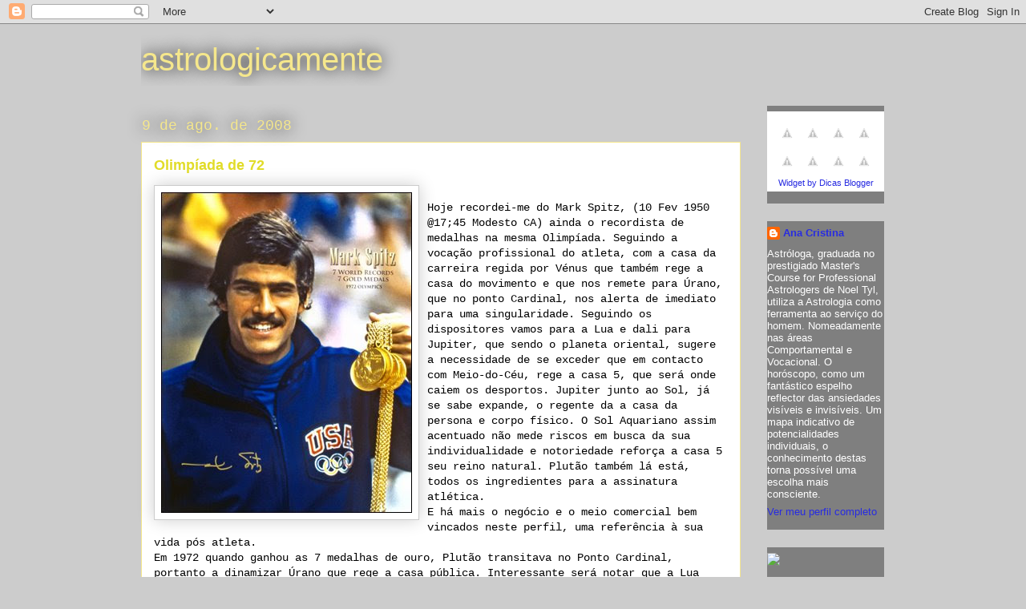

--- FILE ---
content_type: text/html; charset=UTF-8
request_url: https://espelhodevida.blogspot.com/2008/08/olimpada-de-72.html?showComment=1218356700000
body_size: 20607
content:
<!DOCTYPE html>
<html class='v2' dir='ltr' lang='pt'>
<head>
<link href='https://www.blogger.com/static/v1/widgets/335934321-css_bundle_v2.css' rel='stylesheet' type='text/css'/>
<meta content='width=1100' name='viewport'/>
<meta content='text/html; charset=UTF-8' http-equiv='Content-Type'/>
<meta content='blogger' name='generator'/>
<link href='https://espelhodevida.blogspot.com/favicon.ico' rel='icon' type='image/x-icon'/>
<link href='http://espelhodevida.blogspot.com/2008/08/olimpada-de-72.html' rel='canonical'/>
<link rel="alternate" type="application/atom+xml" title="astrologicamente - Atom" href="https://espelhodevida.blogspot.com/feeds/posts/default" />
<link rel="alternate" type="application/rss+xml" title="astrologicamente - RSS" href="https://espelhodevida.blogspot.com/feeds/posts/default?alt=rss" />
<link rel="service.post" type="application/atom+xml" title="astrologicamente - Atom" href="https://www.blogger.com/feeds/721634848228052717/posts/default" />

<link rel="alternate" type="application/atom+xml" title="astrologicamente - Atom" href="https://espelhodevida.blogspot.com/feeds/3866687843202602785/comments/default" />
<!--Can't find substitution for tag [blog.ieCssRetrofitLinks]-->
<link href='https://blogger.googleusercontent.com/img/b/R29vZ2xl/AVvXsEgEjZ5dnB4_Xba6UNS4am8V1-Vr38uPL1ye37TYFEzaWuV1Hsz2YXNos7sSd4NrI90MLSB_OW_fO5k943NmFPL2MDJQpeV98LMV_MJo-AU-XeDwtRrnssYHoRkWeXeLj4cyWjI_GKUk0jk/s400/mark.jpg' rel='image_src'/>
<meta content='http://espelhodevida.blogspot.com/2008/08/olimpada-de-72.html' property='og:url'/>
<meta content='Olimpíada de 72' property='og:title'/>
<meta content='Hoje recordei-me do Mark Spitz, (10 Fev 1950 @17;45 Modesto CA) ainda o recordista de medalhas na mesma Olimpíada. Seguindo a vocação profis...' property='og:description'/>
<meta content='https://blogger.googleusercontent.com/img/b/R29vZ2xl/AVvXsEgEjZ5dnB4_Xba6UNS4am8V1-Vr38uPL1ye37TYFEzaWuV1Hsz2YXNos7sSd4NrI90MLSB_OW_fO5k943NmFPL2MDJQpeV98LMV_MJo-AU-XeDwtRrnssYHoRkWeXeLj4cyWjI_GKUk0jk/w1200-h630-p-k-no-nu/mark.jpg' property='og:image'/>
<title>astrologicamente: Olimpíada de 72</title>
<style id='page-skin-1' type='text/css'><!--
/*
-----------------------------------------------
Blogger Template Style
Name:     Awesome Inc.
Designer: Tina Chen
URL:      tinachen.org
----------------------------------------------- */
/* Content
----------------------------------------------- */
body {
font: normal normal 14px 'Courier New', Courier, FreeMono, monospace;
color: #000000;
background: #cccccc none repeat scroll top left;
}
html body .content-outer {
min-width: 0;
max-width: 100%;
width: 100%;
}
a:link {
text-decoration: none;
color: #e1dc28;
}
a:visited {
text-decoration: none;
color: #808200;
}
a:hover {
text-decoration: underline;
color: #e1dc28;
}
.body-fauxcolumn-outer .cap-top {
position: absolute;
z-index: 1;
height: 276px;
width: 100%;
background: transparent none repeat-x scroll top left;
_background-image: none;
}
/* Columns
----------------------------------------------- */
.content-inner {
padding: 0;
}
.header-inner .section {
margin: 0 16px;
}
.tabs-inner .section {
margin: 0 16px;
}
.main-inner {
padding-top: 55px;
}
.main-inner .column-center-inner,
.main-inner .column-left-inner,
.main-inner .column-right-inner {
padding: 0 5px;
}
*+html body .main-inner .column-center-inner {
margin-top: -55px;
}
#layout .main-inner .column-center-inner {
margin-top: 0;
}
/* Header
----------------------------------------------- */
.header-outer {
margin: 0 0 15px 0;
background: transparent none repeat scroll 0 0;
}
.Header h1 {
font: normal normal 40px Arial, Tahoma, Helvetica, FreeSans, sans-serif;
color: #f5e78c;
text-shadow: 0 0 20px #000000;
}
.Header h1 a {
color: #f5e78c;
}
.Header .description {
font: normal normal 18px Arial, Tahoma, Helvetica, FreeSans, sans-serif;
color: #ffffff;
}
.header-inner .Header .titlewrapper,
.header-inner .Header .descriptionwrapper {
padding-left: 0;
padding-right: 0;
margin-bottom: 0;
}
.header-inner .Header .titlewrapper {
padding-top: 22px;
}
/* Tabs
----------------------------------------------- */
.tabs-outer {
overflow: hidden;
position: relative;
background: #e1dc28 url(//www.blogblog.com/1kt/awesomeinc/tabs_gradient_light.png) repeat scroll 0 0;
}
#layout .tabs-outer {
overflow: visible;
}
.tabs-cap-top, .tabs-cap-bottom {
position: absolute;
width: 100%;
border-top: 1px solid #33372d;
}
.tabs-cap-bottom {
bottom: 0;
}
.tabs-inner .widget li a {
display: inline-block;
margin: 0;
padding: .6em 1.5em;
font: normal normal 13px Arial, Tahoma, Helvetica, FreeSans, sans-serif;
color: #ffffff;
border-top: 1px solid #33372d;
border-bottom: 1px solid #33372d;
border-left: 1px solid #33372d;
height: 16px;
line-height: 16px;
}
.tabs-inner .widget li:last-child a {
border-right: 1px solid #33372d;
}
.tabs-inner .widget li.selected a, .tabs-inner .widget li a:hover {
background: #9a9c00 url(//www.blogblog.com/1kt/awesomeinc/tabs_gradient_light.png) repeat-x scroll 0 -100px;
color: #ffffff;
}
/* Headings
----------------------------------------------- */
h2 {
font: normal normal 18px Arial, Tahoma, Helvetica, FreeSans, sans-serif;
color: #f5e78c;
}
/* Widgets
----------------------------------------------- */
.main-inner .section {
margin: 0 27px;
padding: 0;
}
.main-inner .column-left-outer,
.main-inner .column-right-outer {
margin-top: -3.3em;
}
#layout .main-inner .column-left-outer,
#layout .main-inner .column-right-outer {
margin-top: 0;
}
.main-inner .column-left-inner,
.main-inner .column-right-inner {
background: transparent none repeat 0 0;
-moz-box-shadow: 0 0 0 rgba(0, 0, 0, .2);
-webkit-box-shadow: 0 0 0 rgba(0, 0, 0, .2);
-goog-ms-box-shadow: 0 0 0 rgba(0, 0, 0, .2);
box-shadow: 0 0 0 rgba(0, 0, 0, .2);
-moz-border-radius: 0;
-webkit-border-radius: 0;
-goog-ms-border-radius: 0;
border-radius: 0;
}
#layout .main-inner .column-left-inner,
#layout .main-inner .column-right-inner {
margin-top: 0;
}
.sidebar .widget {
font: normal normal 13px Arial, Tahoma, Helvetica, FreeSans, sans-serif;
color: #ffffff;
}
.sidebar .widget a:link {
color: #282ce1;
}
.sidebar .widget a:visited {
color: #000000;
}
.sidebar .widget a:hover {
color: #820100;
}
.sidebar .widget h2 {
text-shadow: 0 0 20px #000000;
}
.main-inner .widget {
background-color: #7f7f7f;
border: 1px solid #cccccc;
padding: 0 0 15px;
margin: 20px -16px;
-moz-box-shadow: 0 0 0 rgba(0, 0, 0, .2);
-webkit-box-shadow: 0 0 0 rgba(0, 0, 0, .2);
-goog-ms-box-shadow: 0 0 0 rgba(0, 0, 0, .2);
box-shadow: 0 0 0 rgba(0, 0, 0, .2);
-moz-border-radius: 0;
-webkit-border-radius: 0;
-goog-ms-border-radius: 0;
border-radius: 0;
}
.main-inner .widget h2 {
margin: 0 -0;
padding: .6em 0 .5em;
border-bottom: 1px solid transparent;
}
.footer-inner .widget h2 {
padding: 0 0 .4em;
border-bottom: 1px solid transparent;
}
.main-inner .widget h2 + div, .footer-inner .widget h2 + div {
border-top: 0 solid #cccccc;
padding-top: 8px;
}
.main-inner .widget .widget-content {
margin: 0 -0;
padding: 7px 0 0;
}
.main-inner .widget ul, .main-inner .widget #ArchiveList ul.flat {
margin: -8px -15px 0;
padding: 0;
list-style: none;
}
.main-inner .widget #ArchiveList {
margin: -8px 0 0;
}
.main-inner .widget ul li, .main-inner .widget #ArchiveList ul.flat li {
padding: .5em 15px;
text-indent: 0;
color: #ffffff;
border-top: 0 solid #cccccc;
border-bottom: 1px solid transparent;
}
.main-inner .widget #ArchiveList ul li {
padding-top: .25em;
padding-bottom: .25em;
}
.main-inner .widget ul li:first-child, .main-inner .widget #ArchiveList ul.flat li:first-child {
border-top: none;
}
.main-inner .widget ul li:last-child, .main-inner .widget #ArchiveList ul.flat li:last-child {
border-bottom: none;
}
.post-body {
position: relative;
}
.main-inner .widget .post-body ul {
padding: 0 2.5em;
margin: .5em 0;
list-style: disc;
}
.main-inner .widget .post-body ul li {
padding: 0.25em 0;
margin-bottom: .25em;
color: #000000;
border: none;
}
.footer-inner .widget ul {
padding: 0;
list-style: none;
}
.widget .zippy {
color: #ffffff;
}
/* Posts
----------------------------------------------- */
body .main-inner .Blog {
padding: 0;
margin-bottom: 1em;
background-color: transparent;
border: none;
-moz-box-shadow: 0 0 0 rgba(0, 0, 0, 0);
-webkit-box-shadow: 0 0 0 rgba(0, 0, 0, 0);
-goog-ms-box-shadow: 0 0 0 rgba(0, 0, 0, 0);
box-shadow: 0 0 0 rgba(0, 0, 0, 0);
}
.main-inner .section:last-child .Blog:last-child {
padding: 0;
margin-bottom: 1em;
}
.main-inner .widget h2.date-header {
margin: 0 -15px 1px;
padding: 0 0 0 0;
font: normal normal 18px 'Courier New', Courier, FreeMono, monospace;
color: #f5e78c;
background: transparent none no-repeat fixed center center;
border-top: 0 solid #cccccc;
border-bottom: 1px solid transparent;
-moz-border-radius-topleft: 0;
-moz-border-radius-topright: 0;
-webkit-border-top-left-radius: 0;
-webkit-border-top-right-radius: 0;
border-top-left-radius: 0;
border-top-right-radius: 0;
position: absolute;
bottom: 100%;
left: 0;
text-shadow: 0 0 20px #000000;
}
.main-inner .widget h2.date-header span {
font: normal normal 18px 'Courier New', Courier, FreeMono, monospace;
display: block;
padding: .5em 15px;
border-left: 0 solid #cccccc;
border-right: 0 solid #cccccc;
}
.date-outer {
position: relative;
margin: 55px 0 20px;
padding: 0 15px;
background-color: #ffffff;
border: 1px solid #f5e78c;
-moz-box-shadow: 0 0 0 rgba(0, 0, 0, .2);
-webkit-box-shadow: 0 0 0 rgba(0, 0, 0, .2);
-goog-ms-box-shadow: 0 0 0 rgba(0, 0, 0, .2);
box-shadow: 0 0 0 rgba(0, 0, 0, .2);
-moz-border-radius: 0;
-webkit-border-radius: 0;
-goog-ms-border-radius: 0;
border-radius: 0;
}
.date-outer:first-child {
margin-top: 0;
}
.date-outer:last-child {
margin-bottom: 0;
-moz-border-radius-bottomleft: 0;
-moz-border-radius-bottomright: 0;
-webkit-border-bottom-left-radius: 0;
-webkit-border-bottom-right-radius: 0;
-goog-ms-border-bottom-left-radius: 0;
-goog-ms-border-bottom-right-radius: 0;
border-bottom-left-radius: 0;
border-bottom-right-radius: 0;
}
.date-posts {
margin: 0 -0;
padding: 0 0;
clear: both;
}
.post-outer, .inline-ad {
border-top: 1px solid #f5e78c;
margin: 0 -0;
padding: 15px 0;
}
.post-outer {
padding-bottom: 10px;
}
.post-outer:first-child {
padding-top: 10px;
border-top: none;
}
.post-outer:last-child, .inline-ad:last-child {
border-bottom: none;
}
.post-body {
position: relative;
}
.post-body img {
padding: 8px;
background: #ffffff;
border: 1px solid #cccccc;
-moz-box-shadow: 0 0 20px rgba(0, 0, 0, .2);
-webkit-box-shadow: 0 0 20px rgba(0, 0, 0, .2);
box-shadow: 0 0 20px rgba(0, 0, 0, .2);
-moz-border-radius: 0;
-webkit-border-radius: 0;
border-radius: 0;
}
h3.post-title, h4 {
font: normal bold 18px Arial, Tahoma, Helvetica, FreeSans, sans-serif;
color: #e1dc28;
}
h3.post-title a {
font: normal bold 18px Arial, Tahoma, Helvetica, FreeSans, sans-serif;
color: #e1dc28;
}
h3.post-title a:hover {
color: #e1dc28;
text-decoration: underline;
}
.post-header {
margin: 0 0 1em;
}
.post-body {
line-height: 1.4;
}
.post-outer h2 {
color: #000000;
}
.post-footer {
margin: 1.5em 0 0;
}
#blog-pager {
padding: 15px;
font-size: 120%;
background-color: transparent;
border: 1px solid #cccccc;
-moz-box-shadow: 0 0 0 rgba(0, 0, 0, .2);
-webkit-box-shadow: 0 0 0 rgba(0, 0, 0, .2);
-goog-ms-box-shadow: 0 0 0 rgba(0, 0, 0, .2);
box-shadow: 0 0 0 rgba(0, 0, 0, .2);
-moz-border-radius: 0;
-webkit-border-radius: 0;
-goog-ms-border-radius: 0;
border-radius: 0;
-moz-border-radius-topleft: 0;
-moz-border-radius-topright: 0;
-webkit-border-top-left-radius: 0;
-webkit-border-top-right-radius: 0;
-goog-ms-border-top-left-radius: 0;
-goog-ms-border-top-right-radius: 0;
border-top-left-radius: 0;
border-top-right-radius-topright: 0;
margin-top: 0;
}
.blog-feeds, .post-feeds {
margin: 1em 0;
text-align: center;
color: #ffffff;
}
.blog-feeds a, .post-feeds a {
color: #e1dc28;
}
.blog-feeds a:visited, .post-feeds a:visited {
color: #808200;
}
.blog-feeds a:hover, .post-feeds a:hover {
color: #e1dc28;
}
.post-outer .comments {
margin-top: 2em;
}
/* Comments
----------------------------------------------- */
.comments .comments-content .icon.blog-author {
background-repeat: no-repeat;
background-image: url([data-uri]);
}
.comments .comments-content .loadmore a {
border-top: 1px solid #33372d;
border-bottom: 1px solid #33372d;
}
.comments .continue {
border-top: 2px solid #33372d;
}
/* Footer
----------------------------------------------- */
.footer-outer {
margin: -0 0 -1px;
padding: 0 0 0;
color: #ffffff;
overflow: hidden;
}
.footer-fauxborder-left {
border-top: 1px solid #cccccc;
background: transparent none repeat scroll 0 0;
-moz-box-shadow: 0 0 0 rgba(0, 0, 0, .2);
-webkit-box-shadow: 0 0 0 rgba(0, 0, 0, .2);
-goog-ms-box-shadow: 0 0 0 rgba(0, 0, 0, .2);
box-shadow: 0 0 0 rgba(0, 0, 0, .2);
margin: 0 -0;
}
/* Mobile
----------------------------------------------- */
body.mobile {
background-size: auto;
}
.mobile .body-fauxcolumn-outer {
background: transparent none repeat scroll top left;
}
*+html body.mobile .main-inner .column-center-inner {
margin-top: 0;
}
.mobile .main-inner .widget {
padding: 0 0 15px;
}
.mobile .main-inner .widget h2 + div,
.mobile .footer-inner .widget h2 + div {
border-top: none;
padding-top: 0;
}
.mobile .footer-inner .widget h2 {
padding: 0.5em 0;
border-bottom: none;
}
.mobile .main-inner .widget .widget-content {
margin: 0;
padding: 7px 0 0;
}
.mobile .main-inner .widget ul,
.mobile .main-inner .widget #ArchiveList ul.flat {
margin: 0 -15px 0;
}
.mobile .main-inner .widget h2.date-header {
left: 0;
}
.mobile .date-header span {
padding: 0.4em 0;
}
.mobile .date-outer:first-child {
margin-bottom: 0;
border: 1px solid #f5e78c;
-moz-border-radius-topleft: 0;
-moz-border-radius-topright: 0;
-webkit-border-top-left-radius: 0;
-webkit-border-top-right-radius: 0;
-goog-ms-border-top-left-radius: 0;
-goog-ms-border-top-right-radius: 0;
border-top-left-radius: 0;
border-top-right-radius: 0;
}
.mobile .date-outer {
border-color: #f5e78c;
border-width: 0 1px 1px;
}
.mobile .date-outer:last-child {
margin-bottom: 0;
}
.mobile .main-inner {
padding: 0;
}
.mobile .header-inner .section {
margin: 0;
}
.mobile .post-outer, .mobile .inline-ad {
padding: 5px 0;
}
.mobile .tabs-inner .section {
margin: 0 10px;
}
.mobile .main-inner .widget h2 {
margin: 0;
padding: 0;
}
.mobile .main-inner .widget h2.date-header span {
padding: 0;
}
.mobile .main-inner .widget .widget-content {
margin: 0;
padding: 7px 0 0;
}
.mobile #blog-pager {
border: 1px solid transparent;
background: transparent none repeat scroll 0 0;
}
.mobile .main-inner .column-left-inner,
.mobile .main-inner .column-right-inner {
background: transparent none repeat 0 0;
-moz-box-shadow: none;
-webkit-box-shadow: none;
-goog-ms-box-shadow: none;
box-shadow: none;
}
.mobile .date-posts {
margin: 0;
padding: 0;
}
.mobile .footer-fauxborder-left {
margin: 0;
border-top: inherit;
}
.mobile .main-inner .section:last-child .Blog:last-child {
margin-bottom: 0;
}
.mobile-index-contents {
color: #000000;
}
.mobile .mobile-link-button {
background: #e1dc28 url(//www.blogblog.com/1kt/awesomeinc/tabs_gradient_light.png) repeat scroll 0 0;
}
.mobile-link-button a:link, .mobile-link-button a:visited {
color: #ffffff;
}
.mobile .tabs-inner .PageList .widget-content {
background: transparent;
border-top: 1px solid;
border-color: #33372d;
color: #ffffff;
}
.mobile .tabs-inner .PageList .widget-content .pagelist-arrow {
border-left: 1px solid #33372d;
}

--></style>
<style id='template-skin-1' type='text/css'><!--
body {
min-width: 960px;
}
.content-outer, .content-fauxcolumn-outer, .region-inner {
min-width: 960px;
max-width: 960px;
_width: 960px;
}
.main-inner .columns {
padding-left: 0;
padding-right: 180px;
}
.main-inner .fauxcolumn-center-outer {
left: 0;
right: 180px;
/* IE6 does not respect left and right together */
_width: expression(this.parentNode.offsetWidth -
parseInt("0") -
parseInt("180px") + 'px');
}
.main-inner .fauxcolumn-left-outer {
width: 0;
}
.main-inner .fauxcolumn-right-outer {
width: 180px;
}
.main-inner .column-left-outer {
width: 0;
right: 100%;
margin-left: -0;
}
.main-inner .column-right-outer {
width: 180px;
margin-right: -180px;
}
#layout {
min-width: 0;
}
#layout .content-outer {
min-width: 0;
width: 800px;
}
#layout .region-inner {
min-width: 0;
width: auto;
}
body#layout div.add_widget {
padding: 8px;
}
body#layout div.add_widget a {
margin-left: 32px;
}
--></style>
<link href='https://www.blogger.com/dyn-css/authorization.css?targetBlogID=721634848228052717&amp;zx=1ae66026-c624-4038-831c-92582515c1fc' media='none' onload='if(media!=&#39;all&#39;)media=&#39;all&#39;' rel='stylesheet'/><noscript><link href='https://www.blogger.com/dyn-css/authorization.css?targetBlogID=721634848228052717&amp;zx=1ae66026-c624-4038-831c-92582515c1fc' rel='stylesheet'/></noscript>
<meta name='google-adsense-platform-account' content='ca-host-pub-1556223355139109'/>
<meta name='google-adsense-platform-domain' content='blogspot.com'/>

</head>
<body class='loading variant-icy'>
<div class='navbar section' id='navbar' name='Navbar'><div class='widget Navbar' data-version='1' id='Navbar1'><script type="text/javascript">
    function setAttributeOnload(object, attribute, val) {
      if(window.addEventListener) {
        window.addEventListener('load',
          function(){ object[attribute] = val; }, false);
      } else {
        window.attachEvent('onload', function(){ object[attribute] = val; });
      }
    }
  </script>
<div id="navbar-iframe-container"></div>
<script type="text/javascript" src="https://apis.google.com/js/platform.js"></script>
<script type="text/javascript">
      gapi.load("gapi.iframes:gapi.iframes.style.bubble", function() {
        if (gapi.iframes && gapi.iframes.getContext) {
          gapi.iframes.getContext().openChild({
              url: 'https://www.blogger.com/navbar/721634848228052717?po\x3d3866687843202602785\x26origin\x3dhttps://espelhodevida.blogspot.com',
              where: document.getElementById("navbar-iframe-container"),
              id: "navbar-iframe"
          });
        }
      });
    </script><script type="text/javascript">
(function() {
var script = document.createElement('script');
script.type = 'text/javascript';
script.src = '//pagead2.googlesyndication.com/pagead/js/google_top_exp.js';
var head = document.getElementsByTagName('head')[0];
if (head) {
head.appendChild(script);
}})();
</script>
</div></div>
<div class='body-fauxcolumns'>
<div class='fauxcolumn-outer body-fauxcolumn-outer'>
<div class='cap-top'>
<div class='cap-left'></div>
<div class='cap-right'></div>
</div>
<div class='fauxborder-left'>
<div class='fauxborder-right'></div>
<div class='fauxcolumn-inner'>
</div>
</div>
<div class='cap-bottom'>
<div class='cap-left'></div>
<div class='cap-right'></div>
</div>
</div>
</div>
<div class='content'>
<div class='content-fauxcolumns'>
<div class='fauxcolumn-outer content-fauxcolumn-outer'>
<div class='cap-top'>
<div class='cap-left'></div>
<div class='cap-right'></div>
</div>
<div class='fauxborder-left'>
<div class='fauxborder-right'></div>
<div class='fauxcolumn-inner'>
</div>
</div>
<div class='cap-bottom'>
<div class='cap-left'></div>
<div class='cap-right'></div>
</div>
</div>
</div>
<div class='content-outer'>
<div class='content-cap-top cap-top'>
<div class='cap-left'></div>
<div class='cap-right'></div>
</div>
<div class='fauxborder-left content-fauxborder-left'>
<div class='fauxborder-right content-fauxborder-right'></div>
<div class='content-inner'>
<header>
<div class='header-outer'>
<div class='header-cap-top cap-top'>
<div class='cap-left'></div>
<div class='cap-right'></div>
</div>
<div class='fauxborder-left header-fauxborder-left'>
<div class='fauxborder-right header-fauxborder-right'></div>
<div class='region-inner header-inner'>
<div class='header section' id='header' name='Cabeçalho'><div class='widget Header' data-version='1' id='Header1'>
<div id='header-inner'>
<div class='titlewrapper'>
<h1 class='title'>
<a href='https://espelhodevida.blogspot.com/'>
astrologicamente
</a>
</h1>
</div>
<div class='descriptionwrapper'>
<p class='description'><span>
</span></p>
</div>
</div>
</div></div>
</div>
</div>
<div class='header-cap-bottom cap-bottom'>
<div class='cap-left'></div>
<div class='cap-right'></div>
</div>
</div>
</header>
<div class='tabs-outer'>
<div class='tabs-cap-top cap-top'>
<div class='cap-left'></div>
<div class='cap-right'></div>
</div>
<div class='fauxborder-left tabs-fauxborder-left'>
<div class='fauxborder-right tabs-fauxborder-right'></div>
<div class='region-inner tabs-inner'>
<div class='tabs no-items section' id='crosscol' name='Entre colunas'></div>
<div class='tabs no-items section' id='crosscol-overflow' name='Cross-Column 2'></div>
</div>
</div>
<div class='tabs-cap-bottom cap-bottom'>
<div class='cap-left'></div>
<div class='cap-right'></div>
</div>
</div>
<div class='main-outer'>
<div class='main-cap-top cap-top'>
<div class='cap-left'></div>
<div class='cap-right'></div>
</div>
<div class='fauxborder-left main-fauxborder-left'>
<div class='fauxborder-right main-fauxborder-right'></div>
<div class='region-inner main-inner'>
<div class='columns fauxcolumns'>
<div class='fauxcolumn-outer fauxcolumn-center-outer'>
<div class='cap-top'>
<div class='cap-left'></div>
<div class='cap-right'></div>
</div>
<div class='fauxborder-left'>
<div class='fauxborder-right'></div>
<div class='fauxcolumn-inner'>
</div>
</div>
<div class='cap-bottom'>
<div class='cap-left'></div>
<div class='cap-right'></div>
</div>
</div>
<div class='fauxcolumn-outer fauxcolumn-left-outer'>
<div class='cap-top'>
<div class='cap-left'></div>
<div class='cap-right'></div>
</div>
<div class='fauxborder-left'>
<div class='fauxborder-right'></div>
<div class='fauxcolumn-inner'>
</div>
</div>
<div class='cap-bottom'>
<div class='cap-left'></div>
<div class='cap-right'></div>
</div>
</div>
<div class='fauxcolumn-outer fauxcolumn-right-outer'>
<div class='cap-top'>
<div class='cap-left'></div>
<div class='cap-right'></div>
</div>
<div class='fauxborder-left'>
<div class='fauxborder-right'></div>
<div class='fauxcolumn-inner'>
</div>
</div>
<div class='cap-bottom'>
<div class='cap-left'></div>
<div class='cap-right'></div>
</div>
</div>
<!-- corrects IE6 width calculation -->
<div class='columns-inner'>
<div class='column-center-outer'>
<div class='column-center-inner'>
<div class='main section' id='main' name='Principal'><div class='widget Blog' data-version='1' id='Blog1'>
<div class='blog-posts hfeed'>

          <div class="date-outer">
        
<h2 class='date-header'><span>9 de ago. de 2008</span></h2>

          <div class="date-posts">
        
<div class='post-outer'>
<div class='post hentry uncustomized-post-template' itemprop='blogPost' itemscope='itemscope' itemtype='http://schema.org/BlogPosting'>
<meta content='https://blogger.googleusercontent.com/img/b/R29vZ2xl/AVvXsEgEjZ5dnB4_Xba6UNS4am8V1-Vr38uPL1ye37TYFEzaWuV1Hsz2YXNos7sSd4NrI90MLSB_OW_fO5k943NmFPL2MDJQpeV98LMV_MJo-AU-XeDwtRrnssYHoRkWeXeLj4cyWjI_GKUk0jk/s400/mark.jpg' itemprop='image_url'/>
<meta content='721634848228052717' itemprop='blogId'/>
<meta content='3866687843202602785' itemprop='postId'/>
<a name='3866687843202602785'></a>
<h3 class='post-title entry-title' itemprop='name'>
Olimpíada de 72
</h3>
<div class='post-header'>
<div class='post-header-line-1'></div>
</div>
<div class='post-body entry-content' id='post-body-3866687843202602785' itemprop='description articleBody'>
<a href="https://blogger.googleusercontent.com/img/b/R29vZ2xl/AVvXsEgEjZ5dnB4_Xba6UNS4am8V1-Vr38uPL1ye37TYFEzaWuV1Hsz2YXNos7sSd4NrI90MLSB_OW_fO5k943NmFPL2MDJQpeV98LMV_MJo-AU-XeDwtRrnssYHoRkWeXeLj4cyWjI_GKUk0jk/s1600-h/mark.jpg" onblur="try {parent.deselectBloggerImageGracefully();} catch(e) {}"><img alt="" border="0" id="BLOGGER_PHOTO_ID_5232657849998987026" src="https://blogger.googleusercontent.com/img/b/R29vZ2xl/AVvXsEgEjZ5dnB4_Xba6UNS4am8V1-Vr38uPL1ye37TYFEzaWuV1Hsz2YXNos7sSd4NrI90MLSB_OW_fO5k943NmFPL2MDJQpeV98LMV_MJo-AU-XeDwtRrnssYHoRkWeXeLj4cyWjI_GKUk0jk/s400/mark.jpg" style="margin: 0pt 10px 10px 0pt; float: left; cursor: pointer;" /></a><br />Hoje recordei-me do Mark Spitz, (10 Fev 1950 @17;45 Modesto CA) ainda o recordista de medalhas na mesma Olimpíada. Seguindo a vocação profissional do atleta, com a casa da carreira regida por Vénus que também rege a casa do movimento e que nos remete para Úrano, que no ponto Cardinal, nos alerta de imediato para uma singularidade. Seguindo os dispositores vamos para a Lua e dali para Jupiter, que sendo o planeta oriental, sugere a necessidade de se exceder que em contacto com Meio-do-Céu, rege a casa 5, que será onde caiem os desportos.  Jupiter junto ao Sol, já se sabe expande, o regente da a casa da persona e corpo físico.  O Sol Aquariano assim acentuado não mede riscos em busca da sua individualidade e notoriedade reforça a casa 5 seu reino natural. Plutão também lá está, todos os ingredientes para a assinatura atlética.<br />E há mais o negócio e o meio comercial bem vincados neste perfil, uma referência à sua vida pós atleta.<br />Em 1972 quando ganhou as 7 medalhas de ouro, Plutão transitava no Ponto Cardinal, portanto a dinamizar Úrano que rege a casa pública. Interessante será notar que a Lua progredida também se encontrava no mesmo ponto. Esta carta carta está cheia de fantásticos reflexos do período áureo. O arco solar, de Mercúrio ao MC, que regendo a casa, onde queremos o reconhecimento dos nossos pares. Espelha bem o momento alto da carreira deste atleta.
<div style='clear: both;'></div>
</div>
<div class='post-footer'>
<div class='post-footer-line post-footer-line-1'>
<span class='post-author vcard'>
Publicada por
<span class='fn' itemprop='author' itemscope='itemscope' itemtype='http://schema.org/Person'>
<meta content='https://www.blogger.com/profile/12227455133990235579' itemprop='url'/>
<a class='g-profile' href='https://www.blogger.com/profile/12227455133990235579' rel='author' title='author profile'>
<span itemprop='name'>Ana Cristina</span>
</a>
</span>
</span>
<span class='post-timestamp'>
em
<meta content='http://espelhodevida.blogspot.com/2008/08/olimpada-de-72.html' itemprop='url'/>
<a class='timestamp-link' href='https://espelhodevida.blogspot.com/2008/08/olimpada-de-72.html' rel='bookmark' title='permanent link'><abbr class='published' itemprop='datePublished' title='2008-08-09T23:56:00+01:00'>23:56</abbr></a>
</span>
<span class='post-comment-link'>
</span>
<span class='post-icons'>
<span class='item-action'>
<a href='https://www.blogger.com/email-post/721634848228052717/3866687843202602785' title='Enviar esta postagem'>
<img alt='' class='icon-action' height='13' src='https://resources.blogblog.com/img/icon18_email.gif' width='18'/>
</a>
</span>
<span class='item-control blog-admin pid-1043172633'>
<a href='https://www.blogger.com/post-edit.g?blogID=721634848228052717&postID=3866687843202602785&from=pencil' title='Editar post'>
<img alt='' class='icon-action' height='18' src='https://resources.blogblog.com/img/icon18_edit_allbkg.gif' width='18'/>
</a>
</span>
</span>
<div class='post-share-buttons goog-inline-block'>
</div>
</div>
<div class='post-footer-line post-footer-line-2'>
<span class='post-labels'>
Etiquetas:
<a href='https://espelhodevida.blogspot.com/search/label/Homens%20do%20Mundo' rel='tag'>Homens do Mundo</a>
</span>
</div>
<div class='post-footer-line post-footer-line-3'>
<span class='post-location'>
</span>
</div>
</div>
</div>
<div class='comments' id='comments'>
<a name='comments'></a>
<h4>8 comentários:</h4>
<div id='Blog1_comments-block-wrapper'>
<dl class='avatar-comment-indent' id='comments-block'>
<dt class='comment-author ' id='c7759488608297787317'>
<a name='c7759488608297787317'></a>
<div class="avatar-image-container avatar-stock"><span dir="ltr"><a href="https://www.blogger.com/profile/02188976278581734853" target="" rel="nofollow" onclick="" class="avatar-hovercard" id="av-7759488608297787317-02188976278581734853"><img src="//www.blogger.com/img/blogger_logo_round_35.png" width="35" height="35" alt="" title="princesaesquimo">

</a></span></div>
<a href='https://www.blogger.com/profile/02188976278581734853' rel='nofollow'>princesaesquimo</a>
disse...
</dt>
<dd class='comment-body' id='Blog1_cmt-7759488608297787317'>
<p>
O ano em que nasci...<BR/>Fazes muito bem em fzer bloggreve, e se for por uma boa causa ainda melhor, bom trabalho e bom descanso, que também mereces.<BR/>Bjs.
</p>
</dd>
<dd class='comment-footer'>
<span class='comment-timestamp'>
<a href='https://espelhodevida.blogspot.com/2008/08/olimpada-de-72.html?showComment=1218329580000#c7759488608297787317' title='comment permalink'>
10 de agosto de 2008 às 01:53
</a>
<span class='item-control blog-admin pid-137411252'>
<a class='comment-delete' href='https://www.blogger.com/comment/delete/721634848228052717/7759488608297787317' title='Excluir comentário'>
<img src='https://resources.blogblog.com/img/icon_delete13.gif'/>
</a>
</span>
</span>
</dd>
<dt class='comment-author blog-author' id='c6607779990868032780'>
<a name='c6607779990868032780'></a>
<div class="avatar-image-container avatar-stock"><span dir="ltr"><a href="https://www.blogger.com/profile/12227455133990235579" target="" rel="nofollow" onclick="" class="avatar-hovercard" id="av-6607779990868032780-12227455133990235579"><img src="//www.blogger.com/img/blogger_logo_round_35.png" width="35" height="35" alt="" title="Ana Cristina">

</a></span></div>
<a href='https://www.blogger.com/profile/12227455133990235579' rel='nofollow'>Ana Cristina</a>
disse...
</dt>
<dd class='comment-body' id='Blog1_cmt-6607779990868032780'>
<p>
:-)...tu a nasceres e eu a ficar impressionada com a proeza e na altura a achar que ainda por cima era bonito. :-)<BR/><BR/>Bom domingo que o trabalho me espera.<BR/>bjo
</p>
</dd>
<dd class='comment-footer'>
<span class='comment-timestamp'>
<a href='https://espelhodevida.blogspot.com/2008/08/olimpada-de-72.html?showComment=1218354900000#c6607779990868032780' title='comment permalink'>
10 de agosto de 2008 às 08:55
</a>
<span class='item-control blog-admin pid-1043172633'>
<a class='comment-delete' href='https://www.blogger.com/comment/delete/721634848228052717/6607779990868032780' title='Excluir comentário'>
<img src='https://resources.blogblog.com/img/icon_delete13.gif'/>
</a>
</span>
</span>
</dd>
<dt class='comment-author ' id='c6128736451437109534'>
<a name='c6128736451437109534'></a>
<div class="avatar-image-container avatar-stock"><span dir="ltr"><img src="//resources.blogblog.com/img/blank.gif" width="35" height="35" alt="" title="An&ocirc;nimo">

</span></div>
Anônimo
disse...
</dt>
<dd class='comment-body' id='Blog1_cmt-6128736451437109534'>
<p>
Ana Cristina,<BR/><BR/>Hoje, domingo, fiz tudo certinho. Levantei a carta do Spitz - lembro-me bem dele, não pela tv, que não havia em Moçambique, mas pelos jornais.<BR/><BR/>Acompanhei o seu texto pelo mapa, linha a linha.<BR/><BR/>Aula maravilhosa. Amei.<BR/><BR/>Abraço<BR/><BR/>António.
</p>
</dd>
<dd class='comment-footer'>
<span class='comment-timestamp'>
<a href='https://espelhodevida.blogspot.com/2008/08/olimpada-de-72.html?showComment=1218356700000#c6128736451437109534' title='comment permalink'>
10 de agosto de 2008 às 09:25
</a>
<span class='item-control blog-admin pid-32564094'>
<a class='comment-delete' href='https://www.blogger.com/comment/delete/721634848228052717/6128736451437109534' title='Excluir comentário'>
<img src='https://resources.blogblog.com/img/icon_delete13.gif'/>
</a>
</span>
</span>
</dd>
<dt class='comment-author blog-author' id='c4118335433506202797'>
<a name='c4118335433506202797'></a>
<div class="avatar-image-container avatar-stock"><span dir="ltr"><a href="https://www.blogger.com/profile/12227455133990235579" target="" rel="nofollow" onclick="" class="avatar-hovercard" id="av-4118335433506202797-12227455133990235579"><img src="//www.blogger.com/img/blogger_logo_round_35.png" width="35" height="35" alt="" title="Ana Cristina">

</a></span></div>
<a href='https://www.blogger.com/profile/12227455133990235579' rel='nofollow'>Ana Cristina</a>
disse...
</dt>
<dd class='comment-body' id='Blog1_cmt-4118335433506202797'>
<p>
Olá António :-) e eu confesso que aqui normalmente aligeiro um bocado no que toca a termos técnicos, para não enfastiar outros leitores pela hermeticidade do jargão. Por isso sempre que achar que eu deva explicar melhor alguma das rotas é só dizer. <BR/><BR/>Depois de Setembro, o Mestre a ensinar, é que nos vamos divertir, é como o golfe, quando apreendemos a técnica e vamos para o campo é que é fantástico.<BR/>Abraço
</p>
</dd>
<dd class='comment-footer'>
<span class='comment-timestamp'>
<a href='https://espelhodevida.blogspot.com/2008/08/olimpada-de-72.html?showComment=1218362520000#c4118335433506202797' title='comment permalink'>
10 de agosto de 2008 às 11:02
</a>
<span class='item-control blog-admin pid-1043172633'>
<a class='comment-delete' href='https://www.blogger.com/comment/delete/721634848228052717/4118335433506202797' title='Excluir comentário'>
<img src='https://resources.blogblog.com/img/icon_delete13.gif'/>
</a>
</span>
</span>
</dd>
<dt class='comment-author ' id='c5466496591625472918'>
<a name='c5466496591625472918'></a>
<div class="avatar-image-container avatar-stock"><span dir="ltr"><a href="https://www.blogger.com/profile/02188976278581734853" target="" rel="nofollow" onclick="" class="avatar-hovercard" id="av-5466496591625472918-02188976278581734853"><img src="//www.blogger.com/img/blogger_logo_round_35.png" width="35" height="35" alt="" title="princesaesquimo">

</a></span></div>
<a href='https://www.blogger.com/profile/02188976278581734853' rel='nofollow'>princesaesquimo</a>
disse...
</dt>
<dd class='comment-body' id='Blog1_cmt-5466496591625472918'>
<p>
Partilho o que dizes, muito bonito mesmo e foi de facto um marco. Tive a minha dose de paixões platónicas por desportistas, os nadadores eram sempre os meus preferidos, e os futebolistas também, hehehe.<BR/>Beijinhos
</p>
</dd>
<dd class='comment-footer'>
<span class='comment-timestamp'>
<a href='https://espelhodevida.blogspot.com/2008/08/olimpada-de-72.html?showComment=1218364080000#c5466496591625472918' title='comment permalink'>
10 de agosto de 2008 às 11:28
</a>
<span class='item-control blog-admin pid-137411252'>
<a class='comment-delete' href='https://www.blogger.com/comment/delete/721634848228052717/5466496591625472918' title='Excluir comentário'>
<img src='https://resources.blogblog.com/img/icon_delete13.gif'/>
</a>
</span>
</span>
</dd>
<dt class='comment-author ' id='c6362117103726812059'>
<a name='c6362117103726812059'></a>
<div class="avatar-image-container avatar-stock"><span dir="ltr"><img src="//resources.blogblog.com/img/blank.gif" width="35" height="35" alt="" title="An&ocirc;nimo">

</span></div>
Anônimo
disse...
</dt>
<dd class='comment-body' id='Blog1_cmt-6362117103726812059'>
<p>
Ana Cristina,<BR/><BR/>O aligeiramento a que se refere é necessário nestes textos. <BR/><BR/>Acompanhei tudo bastante bem... olhando para mapa, pois assim é que eu aprendo... LOL As abstracções para mim são coisas complicadas.<BR/><BR/>Muito obrigado.
</p>
</dd>
<dd class='comment-footer'>
<span class='comment-timestamp'>
<a href='https://espelhodevida.blogspot.com/2008/08/olimpada-de-72.html?showComment=1218370500000#c6362117103726812059' title='comment permalink'>
10 de agosto de 2008 às 13:15
</a>
<span class='item-control blog-admin pid-32564094'>
<a class='comment-delete' href='https://www.blogger.com/comment/delete/721634848228052717/6362117103726812059' title='Excluir comentário'>
<img src='https://resources.blogblog.com/img/icon_delete13.gif'/>
</a>
</span>
</span>
</dd>
<dt class='comment-author blog-author' id='c181139727293721562'>
<a name='c181139727293721562'></a>
<div class="avatar-image-container avatar-stock"><span dir="ltr"><a href="https://www.blogger.com/profile/12227455133990235579" target="" rel="nofollow" onclick="" class="avatar-hovercard" id="av-181139727293721562-12227455133990235579"><img src="//www.blogger.com/img/blogger_logo_round_35.png" width="35" height="35" alt="" title="Ana Cristina">

</a></span></div>
<a href='https://www.blogger.com/profile/12227455133990235579' rel='nofollow'>Ana Cristina</a>
disse...
</dt>
<dd class='comment-body' id='Blog1_cmt-181139727293721562'>
<p>
Princesa...não chegou a tanto :-) cada um com as suas, paixões...eu não sou uma desportista.<BR/>bom domingo
</p>
</dd>
<dd class='comment-footer'>
<span class='comment-timestamp'>
<a href='https://espelhodevida.blogspot.com/2008/08/olimpada-de-72.html?showComment=1218376140000#c181139727293721562' title='comment permalink'>
10 de agosto de 2008 às 14:49
</a>
<span class='item-control blog-admin pid-1043172633'>
<a class='comment-delete' href='https://www.blogger.com/comment/delete/721634848228052717/181139727293721562' title='Excluir comentário'>
<img src='https://resources.blogblog.com/img/icon_delete13.gif'/>
</a>
</span>
</span>
</dd>
<dt class='comment-author blog-author' id='c1419444126262469343'>
<a name='c1419444126262469343'></a>
<div class="avatar-image-container avatar-stock"><span dir="ltr"><a href="https://www.blogger.com/profile/12227455133990235579" target="" rel="nofollow" onclick="" class="avatar-hovercard" id="av-1419444126262469343-12227455133990235579"><img src="//www.blogger.com/img/blogger_logo_round_35.png" width="35" height="35" alt="" title="Ana Cristina">

</a></span></div>
<a href='https://www.blogger.com/profile/12227455133990235579' rel='nofollow'>Ana Cristina</a>
disse...
</dt>
<dd class='comment-body' id='Blog1_cmt-1419444126262469343'>
<p>
António, é mesmo a única forma de aprender...:-)
</p>
</dd>
<dd class='comment-footer'>
<span class='comment-timestamp'>
<a href='https://espelhodevida.blogspot.com/2008/08/olimpada-de-72.html?showComment=1218376200000#c1419444126262469343' title='comment permalink'>
10 de agosto de 2008 às 14:50
</a>
<span class='item-control blog-admin pid-1043172633'>
<a class='comment-delete' href='https://www.blogger.com/comment/delete/721634848228052717/1419444126262469343' title='Excluir comentário'>
<img src='https://resources.blogblog.com/img/icon_delete13.gif'/>
</a>
</span>
</span>
</dd>
</dl>
</div>
<p class='comment-footer'>
<a href='https://www.blogger.com/comment/fullpage/post/721634848228052717/3866687843202602785' onclick='javascript:window.open(this.href, "bloggerPopup", "toolbar=0,location=0,statusbar=1,menubar=0,scrollbars=yes,width=640,height=500"); return false;'>Postar um comentário</a>
</p>
</div>
</div>

        </div></div>
      
</div>
<div class='blog-pager' id='blog-pager'>
<span id='blog-pager-newer-link'>
<a class='blog-pager-newer-link' href='https://espelhodevida.blogspot.com/2008/08/hoje.html' id='Blog1_blog-pager-newer-link' title='Postagem mais recente'>Postagem mais recente</a>
</span>
<span id='blog-pager-older-link'>
<a class='blog-pager-older-link' href='https://espelhodevida.blogspot.com/2008/08/era-o-dia-do-8.html' id='Blog1_blog-pager-older-link' title='Postagem mais antiga'>Postagem mais antiga</a>
</span>
<a class='home-link' href='https://espelhodevida.blogspot.com/'>Página inicial</a>
</div>
<div class='clear'></div>
<div class='post-feeds'>
<div class='feed-links'>
Assinar:
<a class='feed-link' href='https://espelhodevida.blogspot.com/feeds/3866687843202602785/comments/default' target='_blank' type='application/atom+xml'>Postar comentários (Atom)</a>
</div>
</div>
</div><div class='widget HTML' data-version='1' id='HTML4'>
<h2 class='title'>Naves</h2>
<div class='widget-content'>
<script src="//feedjit.com/serve/?bc=FFFFFF&amp;tc=494949&amp;brd1=336699&amp;lnk=494949&amp;hc=336699&amp;ww=160" type="text/javascript"></script><noscript><a href="http://feedjit.com/">Feedjit Live Blog Stats</a></noscript>
</div>
<div class='clear'></div>
</div><div class='widget HTML' data-version='1' id='HTML2'>
<div class='widget-content'>
<!--************CODE GEOMAP************-->
<script src="//geoloc10.geovisite.com:82/private/geomap.js?compte=499657846962" type="text/javascript"></script>
<noscript>
<a href="http://www.geovisite.com/zoom.php?compte=499657846962" target="_blank"><img border="0" alt="contador gratis" src="https://lh3.googleusercontent.com/blogger_img_proxy/AEn0k_tjVKEGVG0U4qbiaO2ikw_Di9lbxcpx1K3FA_aCqo3g4hMyTp6T12rRdaYVXh-iRvSY9AGJNrnl1d_Iq45kVd_LHDrdYkqntUPuaValbVVYkOhrjuGTRSLzMqHbk7UiExbjUus421PZPgvf=s0-d"></a><br/>
<a href="http://www.geovisite.com/pt/">contador gratis</a>
</noscript>
<!--************END CODE GEOMAP************-->
</div>
<div class='clear'></div>
</div></div>
</div>
</div>
<div class='column-left-outer'>
<div class='column-left-inner'>
<aside>
</aside>
</div>
</div>
<div class='column-right-outer'>
<div class='column-right-inner'>
<aside>
<div class='sidebar section' id='sidebar-right-1'><div class='widget HTML' data-version='1' id='HTML15'>
<div class='widget-content'>
<div style="border:1px solid #ffffff;padding:10px 4px 3px 4px;text-align:center;background-color:#ffffff;">
<!--&#8211;GOOGLE TRANSLATE MINI FLAGS&#8211;--><div align="center"><!--&#8211; Add Portuguese to Chinese (Simplified) BETA &#8211;--><a
 target="_blank" 
 rel="nofollow" onclick="window.open('http://www.google.com/translate?u='+encodeURIComponent(location.href)+'&langpair=pt%7Czh-CN&hl=pt&ie=UTF8'); return false;" title="Google-Translate-Chinese (Simplified) BETA"><img style="border: 0px solid ; cursor: pointer; width: 32px; height: 32px;" alt="Google-Translate-Chinese" src="//lh5.ggpht.com/_mcq01yDJ2uY/Sdke4C8za2I/AAAAAAAAAkU/Mpfn_ntCweU/China.png" title="Google-Translate-Chinese"><!--&#8211; END Portuguese to Chinese (Simplified) BETA&#8211;--><!--&#8211; Add Portuguese to French &#8211;--><a
 target="_blank" 
 rel="nofollow" onclick="window.open('http://www.google.com/translate?u='+encodeURIComponent(location.href)+'&langpair=pt%7Cfr&hl=pt&ie=UTF8'); return false;" title="Google-Translate-Portuguese to French "><img style="border: 0px solid ; cursor: pointer; width: 32px; height: 32px;" alt="Google-Translate-Portuguese to French" src="//lh4.ggpht.com/_mcq01yDJ2uY/SdkfGSkRgfI/AAAAAAAAAkc/X4E87SASLtA/France.png" title="Google-Translate-Portuguese to French"><!--&#8211; END Portuguese to French &#8211;--><!--&#8211; Add Portuguese to German &#8211;--><a
 target="_blank" 
 rel="nofollow" onclick="window.open('http://www.google.com/translate?u='+encodeURIComponent(location.href)+'&langpair=pt%7Cde&hl=pt&ie=UTF8'); return false;" title="Google-Translate-Portuguese to German"><img style="border: 0px solid ; cursor: pointer; width: 32px; height: 32px;" alt="Google-Translate-Portuguese to German" src="//lh3.ggpht.com/_mcq01yDJ2uY/Sdke3rFjMUI/AAAAAAAAAkE/o0kR0MfngXA/Germany.png" title="Google-Translate-Portuguese to German"><!--&#8211; END Portuguese to German &#8211;--><!--&#8211; Add Portuguese to Italian &#8211;--><a
 target="_blank" 
 rel="nofollow" onclick="window.open('http://www.google.com/translate?u='+encodeURIComponent(location.href)+'&langpair=pt%7Cit&hl=pt&ie=UTF8'); return false;" title="Google-Translate-Portuguese to Italian"><img alt="Google-Translate-Portuguese to Italian" style="border: 0px solid ; cursor: pointer; width: 32px; height: 32px;" src="//lh3.ggpht.com/_mcq01yDJ2uY/Sdke2xCmrPI/AAAAAAAAAj0/Jv14yyDo1i4/Italy.png" title="Google-Translate-Portuguese to Italian"><!--&#8211; END Portuguese to Italian &#8211;--><!--&#8211; Add Portuguese to Japanese BETA &#8211;--><a
 target="_blank" 
 rel="nofollow" onclick="window.open('http://www.google.com/translate?u='+encodeURIComponent(location.href)+'&langpair=pt%7Cja&hl=pt&ie=UTF8'); return false;" title="Google-Translate-Portuguese to Japanese BETA"><img style="border: 0px solid ; cursor: pointer; width: 32px; height: 32px;" alt="Google-Translate-Portuguese to Japanese" src="//lh5.ggpht.com/_mcq01yDJ2uY/Sdke3f2KbNI/AAAAAAAAAj8/xyGLFdUZbVY/Japan.png" title="Google-Translate-Portuguese to Japanese"><!--&#8211; END Portuguese to Japanese BETA &#8211;--><!--&#8211; Add Portuguese to English &#8211;--><a
 target="_blank" 
 rel="nofollow" onclick="window.open('http://www.google.com/translate?u='+encodeURIComponent(location.href)+'&langpair=pt%7Cen&en=pt&en=UTF8'); return false;" title="Google-Translate-Portuguese to English "><img style="border: 0px solid ; cursor: pointer; width: 32px; height: 32px;" alt="Google-Translate-Portuguese to English" src="//lh4.ggpht.com/_mcq01yDJ2uY/SdkhG4bjxqI/AAAAAAAAAks/Ws6AzZdnZTw/United%20States%20of%20America%20%28USA%29.png" title="Google-Translate-Portuguese to English"><!--&#8211; END Portuguese to English &#8211;--><!--&#8211; Add Portuguese to Russian BETA &#8211;--><a
 target="_blank" 
 rel="nofollow" onclick="window.open('http://www.google.com/translate?u='+encodeURIComponent(location.href)+'&langpair=pt%7Cru&hl=pt&ie=UTF8'); return false;" title="Google-Translate-Portuguese to Russian BETA "><img style="border: 0px solid ; cursor: pointer; width: 32px; height: 32px;" alt="Google-Translate-Portuguese to Russian" src="//lh5.ggpht.com/_mcq01yDJ2uY/SdkfGVESWsI/AAAAAAAAAkk/-ruu99vFElQ/Russian%20Federation.png" title="Google-Translate-Portuguese to Russian"><!--&#8211; END Portuguese to Russian BETA &#8211;--><!--&#8211; Add Portuguese to Spanish &#8211;--><a
 target="_blank" 
 rel="nofollow" onclick="window.open('http://www.google.com/translate?u='+encodeURIComponent(location.href)+'&langpair=pt%7Ces&hl=pt&ie=UTF8'); return false;" title="Google-Translate-Portuguese to Spanish "><img style="border: 0px solid ; cursor: pointer; width: 32px; height: 32px;" alt="Google-Translate-Portuguese to Spanish" src="//lh3.ggpht.com/_mcq01yDJ2uY/Sdke312ethI/AAAAAAAAAkM/KeACgltRc38/Spain.png" title="Google-Translate-Portuguese to Spanish"><!--&#8211; END Portuguese to Spanish &#8211;-->
<center><a href="http://dicasblogger.blogspot.com/2009/04/translator-widget-tradutor-para-blogs.html" 
 target="_blank"><small>Widget by Dicas Blogger</small></a></center></img
></a
></img
></a
></img
></a
></img
></a
></img
></a
></img
></a
></img
></a
></img
></a
></div></div>
</div>
<div class='clear'></div>
</div><div class='widget Profile' data-version='1' id='Profile1'>
<div class='widget-content'>
<dl class='profile-datablock'>
<dt class='profile-data'>
<a class='profile-name-link g-profile' href='https://www.blogger.com/profile/12227455133990235579' rel='author' style='background-image: url(//www.blogger.com/img/logo-16.png);'>
Ana Cristina
</a>
</dt>
<dd class='profile-textblock'>Astróloga, graduada no prestigiado Master's Course for Professional Astrologers de Noel Tyl, utiliza a Astrologia como ferramenta ao serviço do homem. Nomeadamente nas áreas Comportamental e Vocacional. O horóscopo, como um fantástico espelho reflector das ansiedades visíveis e invisíveis. Um mapa indicativo de potencialidades individuais, o conhecimento destas torna possível uma escolha mais consciente.</dd>
</dl>
<a class='profile-link' href='https://www.blogger.com/profile/12227455133990235579' rel='author'>Ver meu perfil completo</a>
<div class='clear'></div>
</div>
</div><div class='widget HTML' data-version='1' id='HTML19'>
<div class='widget-content'>
<a alt="astrologicamente" target="_blank" href="http://espelhodevida.blogspot.com/" title="strologicamente"><img style="border: 0px solid #AA0000;" src="https://lh3.googleusercontent.com/blogger_img_proxy/AEn0k_uDCVzuZN2Q1fcU7PINpwe4LnMtoMmSDgWfmq0GKM1dvOUOW3E2wmo3v01yNdd4_PoMU7KY76oV3kX1H6t2ExA41_KY8so=s0-d"></a>
</div>
<div class='clear'></div>
</div><div class='widget HTML' data-version='1' id='HTML24'>
<div class='widget-content'>
<a alt="astrologicamente" target="_blank" href="mailto:anaccmendes3@gmail.com" title="strologicamente"><img style="border: 0px solid #AA0000;" src="https://lh3.googleusercontent.com/blogger_img_proxy/AEn0k_tdG6pLKVoYcWhqfzpgph_pUo31DiGW3f9qn0Wp5ccsS-OocDmixLb7Tn0QzhVhblIv086mB2XIn2Kw9DU26LZd9J8x=s0-d"></a>
</div>
<div class='clear'></div>
</div><div class='widget HTML' data-version='1' id='HTML11'>
<div class='widget-content'>
<a alt="astrologicamente" target="_blank" href="http://www.noeltyl.com//" title="strologicamente"><img style="border: 0px solid #AA0000;" src="https://lh3.googleusercontent.com/blogger_img_proxy/AEn0k_seZ-MtfnGwkEhHHZ_97wolQSssnRWDksXvJATSLUJeayA8H00xH_-hEC_X7v6LjS_uK2YSIkcKBtPj4VVgp5A_VUi_FIs=s0-d"></a>
</div>
<div class='clear'></div>
</div><div class='widget HTML' data-version='1' id='HTML23'>
<div class='widget-content'>
<a alt="astrologicamente" target="_blank" href="http://sites.google.com/site/terracristalcoimbra//" title="strologicamente"><img style="border: 0px solid #AA0000;" src="https://lh3.googleusercontent.com/blogger_img_proxy/AEn0k_tPDYKSF5y9y34iEhlksPVtOvonEPY_78U-qbZnlDr1ZoniW8wRYC8mzYrE7QdtSDlRxvVa8g5ccUla-eYbY0UsuDn8pQ=s0-d"></a>
</div>
<div class='clear'></div>
</div><div class='widget Image' data-version='1' id='Image5'>
<div class='widget-content'>
<a href='http://www.nova-lis.com/'>
<img alt='' height='83' id='Image5_img' src='https://blogger.googleusercontent.com/img/b/R29vZ2xl/AVvXsEgwagjxCI0wthCRV6v_dW5E8lxnMVUgsmIO20OOiLspZamvyHm2Zx4Hjh5jtjMC5-M5dgFCvNX2ZfejPUY8MgBYKGzoWiGD2CQl6DyWDdbL5PeBK5jRhmWesOGXx66e2EtUbMPa0hHJna0/s229/LogoEscola-reduzido.jpg' width='150'/>
</a>
<br/>
</div>
<div class='clear'></div>
</div><div class='widget HTML' data-version='1' id='HTML16'>
<div class='widget-content'>
<a alt="Sapoastral" target="_blank" href="http://astrologia.sapo.pt//" title="SapoAstral"><img style="border: 0px solid 

#AA0000;" src="https://lh3.googleusercontent.com/blogger_img_proxy/AEn0k_tQukf6W0l91a7apO5QrQnsLez203TZhQYqn5cBjqsTV0DwOzgEjb1PLUPKkDCv9ZveeVVxb9k80E6_-RIMhHLqo4Uueg=s0-d"></a>
</div>
<div class='clear'></div>
</div><div class='widget HTML' data-version='1' id='HTML25'>
<h2 class='title'>Ratings by outbrain</h2>
<div class='widget-content'>
<input value="jyKdLpkFHG/F1mL1sQOnRg==" name="OBKey" type="hidden"/><script language="JavaScript">var OB_platformType =1;var OB_demoMode = false;var OB_langJS = "http://widgets.outbrain.com/lang_en.js";var OBITm = "1241963021721";</script><script src="//widgets.outbrain.com/OutbrainRater.js" type="text/javascript"> </script><script type="text/javascript">var OBCTm=1241963021721; </script><script src="//widgets.outbrain.com/claim.js"> </script>
</div>
<div class='clear'></div>
</div><div class='widget Label' data-version='1' id='Label1'>
<h2>astroassuntos</h2>
<div class='widget-content list-label-widget-content'>
<ul>
<li>
<a dir='ltr' href='https://espelhodevida.blogspot.com/search/label/A%20Consulta'>A Consulta</a>
<span dir='ltr'>(1)</span>
</li>
<li>
<a dir='ltr' href='https://espelhodevida.blogspot.com/search/label/Agenda'>Agenda</a>
<span dir='ltr'>(9)</span>
</li>
<li>
<a dir='ltr' href='https://espelhodevida.blogspot.com/search/label/Ascendente'>Ascendente</a>
<span dir='ltr'>(26)</span>
</li>
<li>
<a dir='ltr' href='https://espelhodevida.blogspot.com/search/label/Aspectos'>Aspectos</a>
<span dir='ltr'>(30)</span>
</li>
<li>
<a dir='ltr' href='https://espelhodevida.blogspot.com/search/label/Astr%C3%B3logos'>Astrólogos</a>
<span dir='ltr'>(4)</span>
</li>
<li>
<a dir='ltr' href='https://espelhodevida.blogspot.com/search/label/Casas'>Casas</a>
<span dir='ltr'>(30)</span>
</li>
<li>
<a dir='ltr' href='https://espelhodevida.blogspot.com/search/label/Chiron'>Chiron</a>
<span dir='ltr'>(2)</span>
</li>
<li>
<a dir='ltr' href='https://espelhodevida.blogspot.com/search/label/Cita%C3%A7%C3%B5es'>Citações</a>
<span dir='ltr'>(54)</span>
</li>
<li>
<a dir='ltr' href='https://espelhodevida.blogspot.com/search/label/Coment%C3%A1rios%20de%201%C2%AA'>Comentários de 1ª</a>
<span dir='ltr'>(4)</span>
</li>
<li>
<a dir='ltr' href='https://espelhodevida.blogspot.com/search/label/Compromisso'>Compromisso</a>
<span dir='ltr'>(4)</span>
</li>
<li>
<a dir='ltr' href='https://espelhodevida.blogspot.com/search/label/consultadoria%20astrol%C3%B3gica'>consultadoria astrológica</a>
<span dir='ltr'>(1)</span>
</li>
<li>
<a dir='ltr' href='https://espelhodevida.blogspot.com/search/label/Elementos'>Elementos</a>
<span dir='ltr'>(5)</span>
</li>
<li>
<a dir='ltr' href='https://espelhodevida.blogspot.com/search/label/Escolhas%20e%20Destino'>Escolhas e Destino</a>
<span dir='ltr'>(5)</span>
</li>
<li>
<a dir='ltr' href='https://espelhodevida.blogspot.com/search/label/Homens%20do%20Mundo'>Homens do Mundo</a>
<span dir='ltr'>(46)</span>
</li>
<li>
<a dir='ltr' href='https://espelhodevida.blogspot.com/search/label/J%C3%BApiter'>Júpiter</a>
<span dir='ltr'>(53)</span>
</li>
<li>
<a dir='ltr' href='https://espelhodevida.blogspot.com/search/label/Lua'>Lua</a>
<span dir='ltr'>(44)</span>
</li>
<li>
<a dir='ltr' href='https://espelhodevida.blogspot.com/search/label/Marte'>Marte</a>
<span dir='ltr'>(53)</span>
</li>
<li>
<a dir='ltr' href='https://espelhodevida.blogspot.com/search/label/Merc%C3%BArio'>Mercúrio</a>
<span dir='ltr'>(63)</span>
</li>
<li>
<a dir='ltr' href='https://espelhodevida.blogspot.com/search/label/Merc%C3%BArio%3B%20Casas'>Mercúrio; Casas</a>
<span dir='ltr'>(1)</span>
</li>
<li>
<a dir='ltr' href='https://espelhodevida.blogspot.com/search/label/Modalidades'>Modalidades</a>
<span dir='ltr'>(1)</span>
</li>
<li>
<a dir='ltr' href='https://espelhodevida.blogspot.com/search/label/Mulheres%20do%20Mundo'>Mulheres do Mundo</a>
<span dir='ltr'>(29)</span>
</li>
<li>
<a dir='ltr' href='https://espelhodevida.blogspot.com/search/label/Neptuno'>Neptuno</a>
<span dir='ltr'>(83)</span>
</li>
<li>
<a dir='ltr' href='https://espelhodevida.blogspot.com/search/label/Noel%20Tyl'>Noel Tyl</a>
<span dir='ltr'>(19)</span>
</li>
<li>
<a dir='ltr' href='https://espelhodevida.blogspot.com/search/label/Plut%C3%A3o'>Plutão</a>
<span dir='ltr'>(98)</span>
</li>
<li>
<a dir='ltr' href='https://espelhodevida.blogspot.com/search/label/Reflexos'>Reflexos</a>
<span dir='ltr'>(19)</span>
</li>
<li>
<a dir='ltr' href='https://espelhodevida.blogspot.com/search/label/Saturno'>Saturno</a>
<span dir='ltr'>(118)</span>
</li>
<li>
<a dir='ltr' href='https://espelhodevida.blogspot.com/search/label/Servi%C3%A7o%20P%C3%BAblico'>Serviço Público</a>
<span dir='ltr'>(62)</span>
</li>
<li>
<a dir='ltr' href='https://espelhodevida.blogspot.com/search/label/Sol'>Sol</a>
<span dir='ltr'>(20)</span>
</li>
<li>
<a dir='ltr' href='https://espelhodevida.blogspot.com/search/label/%C3%9Arano'>Úrano</a>
<span dir='ltr'>(98)</span>
</li>
<li>
<a dir='ltr' href='https://espelhodevida.blogspot.com/search/label/V%C3%A9nus'>Vénus</a>
<span dir='ltr'>(44)</span>
</li>
</ul>
<div class='clear'></div>
</div>
</div><div class='widget HTML' data-version='1' id='HTML8'>
<div class='widget-content'>
<!-- Search Widget created by http://technojuice.blogspot.com --><form action="/search/" method="get"><input onfocus="this.value='';return false;" value="Search My Blog..." name="q" size="20" type="text"/> <input value="Go" type="submit"/><a href="http://technojuice.blogspot.com/"><img border="0" alt="Get a search box for blogger by technojuice.blogspot.com" width="10" src="https://lh3.googleusercontent.com/blogger_img_proxy/AEn0k_uJwwGCdMHKem98w2TF4O9RbwJD1WF5THzH6oFSbs57TXkp3H6-g0XbqVwbVkv4f0kSwKdCO2XUHxX1PPWHQNgyzyhIRk9M4bNP3Iuh1GeNLyxyK_tGZJ2xf14uzV3Nu2EH1vgO=s0-d" height="10"></a><div align="'right'"></div></form><!-- Search Widget ends here -->
</div>
<div class='clear'></div>
</div><div class='widget BlogArchive' data-version='1' id='BlogArchive1'>
<div class='widget-content'>
<div id='ArchiveList'>
<div id='BlogArchive1_ArchiveList'>
<select id='BlogArchive1_ArchiveMenu'>
<option value=''>
</option>
<option value='https://espelhodevida.blogspot.com/2013/10/'>outubro (2)</option>
<option value='https://espelhodevida.blogspot.com/2013/04/'>abril (3)</option>
<option value='https://espelhodevida.blogspot.com/2012/06/'>junho (2)</option>
<option value='https://espelhodevida.blogspot.com/2012/05/'>maio (1)</option>
<option value='https://espelhodevida.blogspot.com/2012/04/'>abril (1)</option>
<option value='https://espelhodevida.blogspot.com/2012/01/'>janeiro (1)</option>
<option value='https://espelhodevida.blogspot.com/2011/08/'>agosto (1)</option>
<option value='https://espelhodevida.blogspot.com/2011/07/'>julho (2)</option>
<option value='https://espelhodevida.blogspot.com/2011/06/'>junho (2)</option>
<option value='https://espelhodevida.blogspot.com/2011/04/'>abril (2)</option>
<option value='https://espelhodevida.blogspot.com/2011/03/'>março (2)</option>
<option value='https://espelhodevida.blogspot.com/2011/02/'>fevereiro (3)</option>
<option value='https://espelhodevida.blogspot.com/2011/01/'>janeiro (4)</option>
<option value='https://espelhodevida.blogspot.com/2010/12/'>dezembro (7)</option>
<option value='https://espelhodevida.blogspot.com/2010/11/'>novembro (5)</option>
<option value='https://espelhodevida.blogspot.com/2010/10/'>outubro (5)</option>
<option value='https://espelhodevida.blogspot.com/2010/09/'>setembro (6)</option>
<option value='https://espelhodevida.blogspot.com/2010/08/'>agosto (9)</option>
<option value='https://espelhodevida.blogspot.com/2010/07/'>julho (5)</option>
<option value='https://espelhodevida.blogspot.com/2010/06/'>junho (9)</option>
<option value='https://espelhodevida.blogspot.com/2010/05/'>maio (5)</option>
<option value='https://espelhodevida.blogspot.com/2010/04/'>abril (5)</option>
<option value='https://espelhodevida.blogspot.com/2010/03/'>março (4)</option>
<option value='https://espelhodevida.blogspot.com/2010/02/'>fevereiro (6)</option>
<option value='https://espelhodevida.blogspot.com/2010/01/'>janeiro (4)</option>
<option value='https://espelhodevida.blogspot.com/2009/12/'>dezembro (4)</option>
<option value='https://espelhodevida.blogspot.com/2009/11/'>novembro (7)</option>
<option value='https://espelhodevida.blogspot.com/2009/10/'>outubro (5)</option>
<option value='https://espelhodevida.blogspot.com/2009/09/'>setembro (10)</option>
<option value='https://espelhodevida.blogspot.com/2009/08/'>agosto (10)</option>
<option value='https://espelhodevida.blogspot.com/2009/07/'>julho (10)</option>
<option value='https://espelhodevida.blogspot.com/2009/06/'>junho (12)</option>
<option value='https://espelhodevida.blogspot.com/2009/05/'>maio (18)</option>
<option value='https://espelhodevida.blogspot.com/2009/04/'>abril (13)</option>
<option value='https://espelhodevida.blogspot.com/2009/03/'>março (17)</option>
<option value='https://espelhodevida.blogspot.com/2009/02/'>fevereiro (21)</option>
<option value='https://espelhodevida.blogspot.com/2009/01/'>janeiro (21)</option>
<option value='https://espelhodevida.blogspot.com/2008/12/'>dezembro (18)</option>
<option value='https://espelhodevida.blogspot.com/2008/11/'>novembro (18)</option>
<option value='https://espelhodevida.blogspot.com/2008/10/'>outubro (22)</option>
<option value='https://espelhodevida.blogspot.com/2008/09/'>setembro (27)</option>
<option value='https://espelhodevida.blogspot.com/2008/08/'>agosto (30)</option>
<option value='https://espelhodevida.blogspot.com/2008/07/'>julho (31)</option>
<option value='https://espelhodevida.blogspot.com/2008/06/'>junho (32)</option>
<option value='https://espelhodevida.blogspot.com/2008/05/'>maio (28)</option>
<option value='https://espelhodevida.blogspot.com/2008/04/'>abril (20)</option>
<option value='https://espelhodevida.blogspot.com/2008/03/'>março (17)</option>
<option value='https://espelhodevida.blogspot.com/2008/02/'>fevereiro (21)</option>
<option value='https://espelhodevida.blogspot.com/2008/01/'>janeiro (21)</option>
<option value='https://espelhodevida.blogspot.com/2007/12/'>dezembro (16)</option>
<option value='https://espelhodevida.blogspot.com/2007/11/'>novembro (18)</option>
</select>
</div>
</div>
<div class='clear'></div>
</div>
</div><div class='widget HTML' data-version='1' id='HTML6'>
<div class='widget-content'>
<form action="http://www.feedblitz.com/f/f.fbz?AddNewUserDirect" method="POST">
Enter your Email<br /><input maxlength="255" value="" name="EMAIL" size="30" type="text" /><br />
<input value="385873" name="FEEDID" type="hidden" />
<input value="8709152" name="PUBLISHER" type="hidden" />
<input value="Subscribe me!" type="submit" />
<br /><a href="http://www.feedblitz.com/f?previewfeed=385873">Preview</a> | Powered by <a href="http://www.feedblitz.com">FeedBlitz</a></form>
</div>
<div class='clear'></div>
</div><div class='widget BlogList' data-version='1' id='BlogList1'>
<h2 class='title'>Aspectos dinâmicos</h2>
<div class='widget-content'>
<div class='blog-list-container' id='BlogList1_container'>
<ul id='BlogList1_blogs'>
<li style='display: block;'>
<div class='blog-icon'>
<img data-lateloadsrc='https://lh3.googleusercontent.com/blogger_img_proxy/AEn0k_tMghlUvd1Qm0P2XIonlSSDE0taUqIqHxE1YS8NEDgkp3q24eoCnhjx029OS-O784mVrBHR4mWnAmuapNH4-noKzwsE7pRK5Q3WhC8-IHiHdwI=s16-w16-h16' height='16' width='16'/>
</div>
<div class='blog-content'>
<div class='blog-title'>
<a href='http://arteemespirito.blogspot.com/' target='_blank'>
Arte em Espírito</a>
</div>
<div class='item-content'>
<span class='item-title'>
<a href='http://arteemespirito.blogspot.com/2013/11/bordados-personalizados.html' target='_blank'>
Bordados Personalizados
</a>
</span>
<div class='item-time'>
Há 12 anos
</div>
</div>
</div>
<div style='clear: both;'></div>
</li>
<li style='display: block;'>
<div class='blog-icon'>
<img data-lateloadsrc='https://lh3.googleusercontent.com/blogger_img_proxy/AEn0k_sq_NSCRsR_Xy9XDF8PIxLZIFAaoMakuexKX0_2cDUTeyHFhEoREQjS_CRQXn2mskF25gPD8JZParTNOOJv0MK8ZEoGA_RU7piRHlBozKs=s16-w16-h16' height='16' width='16'/>
</div>
<div class='blog-content'>
<div class='blog-title'>
<a href='http://bandarravet.blogspot.com/' target='_blank'>
BANDARRAVET</a>
</div>
<div class='item-content'>
<span class='item-title'>
<a href='http://bandarravet.blogspot.com/2012/08/findmypet.html' target='_blank'>
FindMyPet
</a>
</span>
<div class='item-time'>
Há 13 anos
</div>
</div>
</div>
<div style='clear: both;'></div>
</li>
<li style='display: block;'>
<div class='blog-icon'>
<img data-lateloadsrc='https://lh3.googleusercontent.com/blogger_img_proxy/AEn0k_uBO09r3AV9OKzRugc8FMANB-QogoT3ponjSWbT4IM_upkQFB82D8d44ZbDROAXmzht27WHKU9ycj3oEDEjpDdK3CHft6-rCthj-CGKRjEB=s16-w16-h16' height='16' width='16'/>
</div>
<div class='blog-content'>
<div class='blog-title'>
<a href='http://cova-do-urso.blogspot.com/' target='_blank'>
Cova do Urso</a>
</div>
<div class='item-content'>
<span class='item-title'>
<a href='http://cova-do-urso.blogspot.com/2014/12/in-memoriam-de-antonio-rosa-um.html' target='_blank'>
In Memoriam de António Rosa, um astrólogo que amou este blogue e os seus 
amigos
</a>
</span>
<div class='item-time'>
Há 11 anos
</div>
</div>
</div>
<div style='clear: both;'></div>
</li>
<li style='display: block;'>
<div class='blog-icon'>
<img data-lateloadsrc='https://lh3.googleusercontent.com/blogger_img_proxy/AEn0k_vTw1P3gmKA1jn3vZy9gNWBOfHVJouEKRctQzF1RktC6JyOAXubcRymR0l-Hn27g9Kh-iFqf1vUQiDDK20kdNDS5qHwNggqzwOvfmuXvO9J-yBs1kM_Gg=s16-w16-h16' height='16' width='16'/>
</div>
<div class='blog-content'>
<div class='blog-title'>
<a href='http://paulacreativefactory.blogspot.com/' target='_blank'>
Creative Factory by Paula Monteiro</a>
</div>
<div class='item-content'>
<span class='item-title'>
<a href='http://paulacreativefactory.blogspot.com/2010/09/pregadeiras-com-musica.html' target='_blank'>
PREGADEIRAS, COM MÚSICA.
</a>
</span>
<div class='item-time'>
Há 15 anos
</div>
</div>
</div>
<div style='clear: both;'></div>
</li>
<li style='display: block;'>
<div class='blog-icon'>
<img data-lateloadsrc='https://lh3.googleusercontent.com/blogger_img_proxy/AEn0k_s1AejIENtadYSJbcIeJ5F7Sys5YJkuam2K_RiGzlCoPWIFXqGFsGeQ7WkV1hHeIS7crJZTWmYq-1IgputPlwSMCU2VtFEi7FE3uP5fh0IB31B3-WHC=s16-w16-h16' height='16' width='16'/>
</div>
<div class='blog-content'>
<div class='blog-title'>
<a href='http://holisticastrologer.blogspot.com/' target='_blank'>
Hiroki Niizato</a>
</div>
<div class='item-content'>
<span class='item-title'>
<a href='http://holisticastrologer.blogspot.com/2011/05/natal-venus-and-your-relationship.html' target='_blank'>
Natal Venus and Your Relationship Effectiveness
</a>
</span>
<div class='item-time'>
Há 14 anos
</div>
</div>
</div>
<div style='clear: both;'></div>
</li>
<li style='display: block;'>
<div class='blog-icon'>
<img data-lateloadsrc='https://lh3.googleusercontent.com/blogger_img_proxy/AEn0k_tcjA4eSXUDAuno2exy6uijg19vycVLkQ2H4bA59PmctHNBPWtm_D-bLfKJKYzXKG8yR8-e3e9NWtHgaCvbpcI3Y1xwndBhvCY40M2hjFZmH70=s16-w16-h16' height='16' width='16'/>
</div>
<div class='blog-content'>
<div class='blog-title'>
<a href='http://luis-aura-soma.blogspot.com/' target='_blank'>
Luis aurasoma</a>
</div>
<div class='item-content'>
<span class='item-title'>
<a href='http://luis-aura-soma.blogspot.com/2014/01/museu-do-tarot-porto-inauguracao-1-de.html' target='_blank'>
Museu do Tarot - Porto - Inauguração a 1 de Fevereiro de 2014 - Lançamentos 
Tarot Aura-Soma
</a>
</span>
<div class='item-time'>
Há 11 anos
</div>
</div>
</div>
<div style='clear: both;'></div>
</li>
<li style='display: block;'>
<div class='blog-icon'>
<img data-lateloadsrc='https://lh3.googleusercontent.com/blogger_img_proxy/AEn0k_vuH9uTvTWhvbwwR4OiS0L9AzB5d_S9lbAoyaG76KrdVaw2t8GiHtDokZILydB5FjjY53YdMkMoo7MeKfW8jnRr5rveEyyVUJ8BWYDq=s16-w16-h16' height='16' width='16'/>
</div>
<div class='blog-content'>
<div class='blog-title'>
<a href='http://fogodelys.blogspot.com/' target='_blank'>
Magda Moita</a>
</div>
<div class='item-content'>
<span class='item-title'>
<a href='http://fogodelys.blogspot.com/2016/01/mercurio-estacionario.html' target='_blank'>
Mercúrio Estacionário.
</a>
</span>
<div class='item-time'>
Há 9 anos
</div>
</div>
</div>
<div style='clear: both;'></div>
</li>
<li style='display: block;'>
<div class='blog-icon'>
<img data-lateloadsrc='https://lh3.googleusercontent.com/blogger_img_proxy/AEn0k_uaGyi7e5hPVLkFyie9rco49KfS3hAfxsSN-74esU2OOnaIirwdEksXBg6ysUp4laLkSuAR8DrV8w3gF6R-sUwWlp7c5a1DKPO0kzTnc1d-yxf_KQ=s16-w16-h16' height='16' width='16'/>
</div>
<div class='blog-content'>
<div class='blog-title'>
<a href='http://astrid-annabelle.blogspot.com/' target='_blank'>
Navegante do Infinito</a>
</div>
<div class='item-content'>
<span class='item-title'>
<a href='http://astrid-annabelle.blogspot.com/2015/01/janeiro-de-2015.html' target='_blank'>
Janeiro de 2015
</a>
</span>
<div class='item-time'>
Há 10 anos
</div>
</div>
</div>
<div style='clear: both;'></div>
</li>
<li style='display: block;'>
<div class='blog-icon'>
<img data-lateloadsrc='https://lh3.googleusercontent.com/blogger_img_proxy/AEn0k_u2mqhIKE5v1Y615NJkh6M4kHVzQsPjgyn8lBC1pA3lhV7EaBXiZW6LTil9qNKOS3UM6RoNa6g-MuSkcyaxKvyAabvKPWWc4Iq9Wg=s16-w16-h16' height='16' width='16'/>
</div>
<div class='blog-content'>
<div class='blog-title'>
<a href='http://nizin11.blogspot.com/' target='_blank'>
NIZIN</a>
</div>
<div class='item-content'>
<span class='item-title'>
<a href='http://nizin11.blogspot.com/2024/03/step-by-step.html' target='_blank'>
Step by step
</a>
</span>
<div class='item-time'>
Há um ano
</div>
</div>
</div>
<div style='clear: both;'></div>
</li>
</ul>
<div class='clear'></div>
</div>
</div>
</div><div class='widget LinkList' data-version='1' id='LinkList5'>
<h2>Aspectos a abraçar</h2>
<div class='widget-content'>
<ul>
<li><a href='http://www.avaaz.org/po/g8_climate_wakeup/18.php?cl=99361210'>AVAAZ.Org</a></li>
<li><a href='http://crapaa.blogspot.com/'>CRAPAA</a></li>
<li><a href='http://www.kiva.org/'>Kiva</a></li>
</ul>
<div class='clear'></div>
</div>
</div><div class='widget HTML' data-version='1' id='HTML26'>
<div class='widget-content'>
<center><a href="http://www.partidopelosanimais.com">
<img border="0" alt="Partido Pelos Animais" src="https://lh3.googleusercontent.com/blogger_img_proxy/AEn0k_uhX2VRcuhdFQYBkvpYySaoTktcEcsQ9ZQ3_5I6jKtqhK1NC_d_smis0mLKIoW4ppUtiGJDx1IxAqfzOQwm9PBZx8k-xpAOevjoYYxbdGuu3eaB72x0usgtEVMGmLnz_t2S=s0-d" title="Partido Pelos Animais">
</a></center>
</div>
<div class='clear'></div>
</div><div class='widget Image' data-version='1' id='Image1'>
<div class='widget-content'>
<a href='http://sharingsecretes.blogspot.com/?zx=5646b27c0caf77ed'>
<img alt='' height='111' id='Image1_img' src='https://blogger.googleusercontent.com/img/b/R29vZ2xl/AVvXsEhkIBeNxLImmCe_gTMrj1Cos8YnItLAOBeFiiQS8eEL1QLolyTcymFON0-3MFZX3dBfYUFjhAzUQHc0Y2T6q1TdPTLQyy2klaLjl8-uGB9Vf6RDh5YKLPXQbMTgbLKf8FDSAsPcbnT8Chg/s229/fexadu.jpg' width='111'/>
</a>
<br/>
</div>
<div class='clear'></div>
</div><div class='widget Image' data-version='1' id='Image6'>
<div class='widget-content'>
<img alt='' height='121' id='Image6_img' src='https://blogger.googleusercontent.com/img/b/R29vZ2xl/AVvXsEj0_-6js_q8l6gX2kV6GIpLXXQlL1rO0G-fwRbykMlcTO31XkW7PU3PoT_tb-gChff7A6km-62haBkkrZMxzmRNZI20bMRxouPwX_0aklJudVmG58YTABts6_JSUV7SaMdbGKsQ9QgVn-Y/s229/bruxildaiii.jpg' width='161'/>
<br/>
<span class='caption'>Bruxilda 19 Jan 2009</span>
</div>
<div class='clear'></div>
</div><div class='widget HTML' data-version='1' id='HTML14'>
<div class='widget-content'>
<a href="http://portuguese-129565363236.spampoison.com"><img border="0" width="80" src="https://lh3.googleusercontent.com/blogger_img_proxy/AEn0k_uB3g_UnDKWT79nrTLhKh73juOao1Y5MG5HhLwAAd13sjefHmp6kY_Cc5FU2P9i92v4dtte_dl2_l9wsMOCtXexfZCHziRXSGN466OFRLI=s0-d" height="15"></a>
</div>
<div class='clear'></div>
</div><div class='widget HTML' data-version='1' id='HTML9'>
<h2 class='title'>AstroNautas</h2>
<div class='widget-content'>
<!--************CODE GEOCOUNTER************-->
<script src="//geoloc10.geovisite.com:82/private/geocounter.js?compte=499657846962" type="text/javascript"></script>
<noscript>
<a href="http://www.geovisite.com/zoom.php?compte=499657846962" target="_blank"><img border="0" alt="contador gratis" src="https://lh3.googleusercontent.com/blogger_img_proxy/AEn0k_sS3Di4RrodeNjvJxSblS2ucxH4BL1LQso5aa29HUxuoRsk4wiBr2EC2Aw2wLcs1WTqPQeZWx2vWLT8p5Xek1KER63yIlO6FAuZvqiwhyeendNztHZdzKGYdUgbk-_ySCFXVsBI0Mm71rx08IPpcw=s0-d"></a><br/>
<a href="http://www.geovisite.com/pt/">contador gratis</a>
</noscript>
<!--************END CODE GEOCOUNTER************-->
</div>
<div class='clear'></div>
</div><div class='widget Followers' data-version='1' id='Followers1'>
<div class='widget-content'>
<div id='Followers1-wrapper'>
<div style='margin-right:2px;'>
<div><script type="text/javascript" src="https://apis.google.com/js/platform.js"></script>
<div id="followers-iframe-container"></div>
<script type="text/javascript">
    window.followersIframe = null;
    function followersIframeOpen(url) {
      gapi.load("gapi.iframes", function() {
        if (gapi.iframes && gapi.iframes.getContext) {
          window.followersIframe = gapi.iframes.getContext().openChild({
            url: url,
            where: document.getElementById("followers-iframe-container"),
            messageHandlersFilter: gapi.iframes.CROSS_ORIGIN_IFRAMES_FILTER,
            messageHandlers: {
              '_ready': function(obj) {
                window.followersIframe.getIframeEl().height = obj.height;
              },
              'reset': function() {
                window.followersIframe.close();
                followersIframeOpen("https://www.blogger.com/followers/frame/721634848228052717?colors\x3dCgt0cmFuc3BhcmVudBILdHJhbnNwYXJlbnQaByMwMDAwMDAiByNlMWRjMjgqByNjY2NjY2MyByNmNWU3OGM6ByMwMDAwMDBCByNlMWRjMjhKByNmZmZmZmZSByNlMWRjMjhaC3RyYW5zcGFyZW50\x26pageSize\x3d21\x26hl\x3dpt\x26origin\x3dhttps://espelhodevida.blogspot.com");
              },
              'open': function(url) {
                window.followersIframe.close();
                followersIframeOpen(url);
              }
            }
          });
        }
      });
    }
    followersIframeOpen("https://www.blogger.com/followers/frame/721634848228052717?colors\x3dCgt0cmFuc3BhcmVudBILdHJhbnNwYXJlbnQaByMwMDAwMDAiByNlMWRjMjgqByNjY2NjY2MyByNmNWU3OGM6ByMwMDAwMDBCByNlMWRjMjhKByNmZmZmZmZSByNlMWRjMjhaC3RyYW5zcGFyZW50\x26pageSize\x3d21\x26hl\x3dpt\x26origin\x3dhttps://espelhodevida.blogspot.com");
  </script></div>
</div>
</div>
<div class='clear'></div>
</div>
</div><div class='widget HTML' data-version='1' id='HTML13'>
<div class='widget-content'>
<div id="eXTReMe"><a href="http://extremetracking.com/open?login=anaccmen">
<img id="EXim" style="border: 0;" height="38" width="41" alt="eXTReMe Tracker" src="https://lh3.googleusercontent.com/blogger_img_proxy/AEn0k_v5Xt79fSJsi7BSLnewKNhQPpifevXck2Xtab8IDgK6OjtQLRBrY0kg7s_OR43kO_tTOeh82kFgqeessUxYC8UH6w=s0-d"></a>
<script type="text/javascript"><!--
var EXlogin='anaccmen' // Login
var EXvsrv='s11' // VServer
EXs=screen;EXw=EXs.width;navigator.appName!="Netscape"?
EXb=EXs.colorDepth:EXb=EXs.pixelDepth;
navigator.javaEnabled()==1?EXjv="y":EXjv="n";
EXd=document;EXw?"":EXw="na";EXb?"":EXb="na";
EXd.write("<img src=http://e2.extreme-dm.com",
"/"+EXvsrv+".g?login="+EXlogin+"&amp;",
"jv="+EXjv+"&amp;j=y&amp;srw="+EXw+"&amp;srb="+EXb+"&amp;",
"l="+escape(parent.document.referrer)+" height=1 width=1>");//-->
</script><noscript><div id="neXTReMe"><img width="1" alt="" height="1" src="https://lh3.googleusercontent.com/blogger_img_proxy/AEn0k_sQOnCpFqcNhUOxUr4Ywuy915-SSAowNZ6x0_9rFp5GWU851gnF9bYCJ5jmZZ0aFwgDrPONBLqIRfTpjmb-ypwjTOqNQGDY67V7Z8hAULzFqQwiCc6jX8PTqg=s0-d">
</div></noscript></div>
</div>
<div class='clear'></div>
</div></div>
<table border='0' cellpadding='0' cellspacing='0' class='section-columns columns-2'>
<tbody>
<tr>
<td class='first columns-cell'>
<div class='sidebar section' id='sidebar-right-2-1'><div class='widget HTML' data-version='1' id='HTML3'>
<div class='widget-content'>
<!-- Start Bravenet.com Service Code -->
<script src="//pub37.bravenet.com/counter/code.php?id=404199&amp;usernum=3154360857&amp;cpv=2" type="text/javascript"></script>
<!-- End Bravenet.com Service Code -->
</div>
<div class='clear'></div>
</div></div>
</td>
<td class='columns-cell'>
<div class='sidebar section' id='sidebar-right-2-2'><div class='widget HTML' data-version='1' id='HTML12'>
<div class='widget-content'>
<div id="networkedblogs_nwidget_container" style="height:130px;padding-top:10px;"><div id="networkedblogs_nwidget_above"></div><div id="networkedblogs_nwidget_widget" style="border:1px solid #D1D7DF;background-color:#F5F6F9;margin:0px auto;"><div id="networkedblogs_nwidget_logo" style="padding:1px;margin:0px;background-color:#edeff4;text-align:center;height:21px;"><a href="http://networkedblogs.com/" target="_blank" title="NetworkedBlogs"><img style="border: none;" src="https://lh3.googleusercontent.com/blogger_img_proxy/AEn0k_uVtXZoQeInTlbnSEUskmOS2_fUiweG-SINhU7QkGlwL4Akl0e67I5PKt-Yet5zxIEk7-SJs4cSgfbsDnk48iH7V6KgGYaYk3wTdcph94gANE1ISQqmgWv3Qm-O4t5kmcc=s0-d" title="NetworkedBlogs"></a></div><div id="networkedblogs_nwidget_body" style="text-align: center;"></div><div id="networkedblogs_nwidget_follow" style="padding:5px;"><a style="display:block;line-height:100%;width:90px;margin:0px auto;padding:4px 8px;text-align:center;background-color:#3b5998;border:1px solid #D9DFEA;border-bottom-color:#0e1f5b;border-right-color:#0e1f5b;color:#FFFFFF;font-family:'lucida grande',tahoma,verdana,arial,sans-serif;font-size:11px;text-decoration:none;" href="http://networkedblogs.com/blog/astrologicamente/?ahash=594462b2c247d6201f0f2b0a3f69de48">Follow this blog</a></div></div><div id="networkedblogs_nwidget_below"></div></div><script type="text/javascript"><!--
if(typeof(networkedblogs)=="undefined"){networkedblogs = {};networkedblogs.blogId=170019;networkedblogs.shortName="astrologicamente";}
--></script><script src="//nwidget.networkedblogs.com/getnetworkwidget?bid=170019" type="text/javascript"></script>
</div>
<div class='clear'></div>
</div></div>
</td>
</tr>
</tbody>
</table>
<div class='sidebar section' id='sidebar-right-3'><div class='widget HTML' data-version='1' id='HTML7'>
<div class='widget-content'>
<a href="http://www.copyscape.com/"><img border="0" alt="Page copy protected against web site content infringement by Copyscape" width="234" src="https://lh3.googleusercontent.com/blogger_img_proxy/AEn0k_uPAWxLCMmzQ3C8aE9gnzpHgScP_t0nnkVyntoPhKlo1jzH1cZkPEtlbWD2aGsxW1x01SxR4-YdmvchsCLfCwtTuN-oxFzmq9_mhuvvOLxJdCNhq5GCebo=s0-d" height="16" title="Do not copy content from the page. Plagiarism will be detected by Copyscape."></a>
</div>
<div class='clear'></div>
</div></div>
</aside>
</div>
</div>
</div>
<div style='clear: both'></div>
<!-- columns -->
</div>
<!-- main -->
</div>
</div>
<div class='main-cap-bottom cap-bottom'>
<div class='cap-left'></div>
<div class='cap-right'></div>
</div>
</div>
<footer>
<div class='footer-outer'>
<div class='footer-cap-top cap-top'>
<div class='cap-left'></div>
<div class='cap-right'></div>
</div>
<div class='fauxborder-left footer-fauxborder-left'>
<div class='fauxborder-right footer-fauxborder-right'></div>
<div class='region-inner footer-inner'>
<div class='foot no-items section' id='footer-1'></div>
<table border='0' cellpadding='0' cellspacing='0' class='section-columns columns-2'>
<tbody>
<tr>
<td class='first columns-cell'>
<div class='foot no-items section' id='footer-2-1'></div>
</td>
<td class='columns-cell'>
<div class='foot no-items section' id='footer-2-2'></div>
</td>
</tr>
</tbody>
</table>
<!-- outside of the include in order to lock Attribution widget -->
<div class='foot section' id='footer-3' name='Rodapé'><div class='widget Attribution' data-version='1' id='Attribution1'>
<div class='widget-content' style='text-align: center;'>
Tema Espetacular Ltda.. Tecnologia do <a href='https://www.blogger.com' target='_blank'>Blogger</a>.
</div>
<div class='clear'></div>
</div></div>
</div>
</div>
<div class='footer-cap-bottom cap-bottom'>
<div class='cap-left'></div>
<div class='cap-right'></div>
</div>
</div>
</footer>
<!-- content -->
</div>
</div>
<div class='content-cap-bottom cap-bottom'>
<div class='cap-left'></div>
<div class='cap-right'></div>
</div>
</div>
</div>
<script type='text/javascript'>
    window.setTimeout(function() {
        document.body.className = document.body.className.replace('loading', '');
      }, 10);
  </script>

<script type="text/javascript" src="https://www.blogger.com/static/v1/widgets/3845888474-widgets.js"></script>
<script type='text/javascript'>
window['__wavt'] = 'AOuZoY4Sf7vfxDmkkgho6LMsEelk6jZEng:1768805767404';_WidgetManager._Init('//www.blogger.com/rearrange?blogID\x3d721634848228052717','//espelhodevida.blogspot.com/2008/08/olimpada-de-72.html','721634848228052717');
_WidgetManager._SetDataContext([{'name': 'blog', 'data': {'blogId': '721634848228052717', 'title': 'astrologicamente', 'url': 'https://espelhodevida.blogspot.com/2008/08/olimpada-de-72.html', 'canonicalUrl': 'http://espelhodevida.blogspot.com/2008/08/olimpada-de-72.html', 'homepageUrl': 'https://espelhodevida.blogspot.com/', 'searchUrl': 'https://espelhodevida.blogspot.com/search', 'canonicalHomepageUrl': 'http://espelhodevida.blogspot.com/', 'blogspotFaviconUrl': 'https://espelhodevida.blogspot.com/favicon.ico', 'bloggerUrl': 'https://www.blogger.com', 'hasCustomDomain': false, 'httpsEnabled': true, 'enabledCommentProfileImages': true, 'gPlusViewType': 'FILTERED_POSTMOD', 'adultContent': false, 'analyticsAccountNumber': '', 'encoding': 'UTF-8', 'locale': 'pt', 'localeUnderscoreDelimited': 'pt_br', 'languageDirection': 'ltr', 'isPrivate': false, 'isMobile': false, 'isMobileRequest': false, 'mobileClass': '', 'isPrivateBlog': false, 'isDynamicViewsAvailable': true, 'feedLinks': '\x3clink rel\x3d\x22alternate\x22 type\x3d\x22application/atom+xml\x22 title\x3d\x22astrologicamente - Atom\x22 href\x3d\x22https://espelhodevida.blogspot.com/feeds/posts/default\x22 /\x3e\n\x3clink rel\x3d\x22alternate\x22 type\x3d\x22application/rss+xml\x22 title\x3d\x22astrologicamente - RSS\x22 href\x3d\x22https://espelhodevida.blogspot.com/feeds/posts/default?alt\x3drss\x22 /\x3e\n\x3clink rel\x3d\x22service.post\x22 type\x3d\x22application/atom+xml\x22 title\x3d\x22astrologicamente - Atom\x22 href\x3d\x22https://www.blogger.com/feeds/721634848228052717/posts/default\x22 /\x3e\n\n\x3clink rel\x3d\x22alternate\x22 type\x3d\x22application/atom+xml\x22 title\x3d\x22astrologicamente - Atom\x22 href\x3d\x22https://espelhodevida.blogspot.com/feeds/3866687843202602785/comments/default\x22 /\x3e\n', 'meTag': '', 'adsenseHostId': 'ca-host-pub-1556223355139109', 'adsenseHasAds': false, 'adsenseAutoAds': false, 'boqCommentIframeForm': true, 'loginRedirectParam': '', 'view': '', 'dynamicViewsCommentsSrc': '//www.blogblog.com/dynamicviews/4224c15c4e7c9321/js/comments.js', 'dynamicViewsScriptSrc': '//www.blogblog.com/dynamicviews/f9a985b7a2d28680', 'plusOneApiSrc': 'https://apis.google.com/js/platform.js', 'disableGComments': true, 'interstitialAccepted': false, 'sharing': {'platforms': [{'name': 'Gerar link', 'key': 'link', 'shareMessage': 'Gerar link', 'target': ''}, {'name': 'Facebook', 'key': 'facebook', 'shareMessage': 'Compartilhar no Facebook', 'target': 'facebook'}, {'name': 'Postar no blog!', 'key': 'blogThis', 'shareMessage': 'Postar no blog!', 'target': 'blog'}, {'name': 'X', 'key': 'twitter', 'shareMessage': 'Compartilhar no X', 'target': 'twitter'}, {'name': 'Pinterest', 'key': 'pinterest', 'shareMessage': 'Compartilhar no Pinterest', 'target': 'pinterest'}, {'name': 'E-mail', 'key': 'email', 'shareMessage': 'E-mail', 'target': 'email'}], 'disableGooglePlus': true, 'googlePlusShareButtonWidth': 0, 'googlePlusBootstrap': '\x3cscript type\x3d\x22text/javascript\x22\x3ewindow.___gcfg \x3d {\x27lang\x27: \x27pt-BR\x27};\x3c/script\x3e'}, 'hasCustomJumpLinkMessage': false, 'jumpLinkMessage': 'Leia mais', 'pageType': 'item', 'postId': '3866687843202602785', 'postImageThumbnailUrl': 'https://blogger.googleusercontent.com/img/b/R29vZ2xl/AVvXsEgEjZ5dnB4_Xba6UNS4am8V1-Vr38uPL1ye37TYFEzaWuV1Hsz2YXNos7sSd4NrI90MLSB_OW_fO5k943NmFPL2MDJQpeV98LMV_MJo-AU-XeDwtRrnssYHoRkWeXeLj4cyWjI_GKUk0jk/s72-c/mark.jpg', 'postImageUrl': 'https://blogger.googleusercontent.com/img/b/R29vZ2xl/AVvXsEgEjZ5dnB4_Xba6UNS4am8V1-Vr38uPL1ye37TYFEzaWuV1Hsz2YXNos7sSd4NrI90MLSB_OW_fO5k943NmFPL2MDJQpeV98LMV_MJo-AU-XeDwtRrnssYHoRkWeXeLj4cyWjI_GKUk0jk/s400/mark.jpg', 'pageName': 'Olimp\xedada de 72', 'pageTitle': 'astrologicamente: Olimp\xedada de 72'}}, {'name': 'features', 'data': {}}, {'name': 'messages', 'data': {'edit': 'Editar', 'linkCopiedToClipboard': 'Link copiado para a \xe1rea de transfer\xeancia.', 'ok': 'Ok', 'postLink': 'Link da postagem'}}, {'name': 'template', 'data': {'name': 'Awesome Inc.', 'localizedName': 'Espetacular Ltda.', 'isResponsive': false, 'isAlternateRendering': false, 'isCustom': false, 'variant': 'icy', 'variantId': 'icy'}}, {'name': 'view', 'data': {'classic': {'name': 'classic', 'url': '?view\x3dclassic'}, 'flipcard': {'name': 'flipcard', 'url': '?view\x3dflipcard'}, 'magazine': {'name': 'magazine', 'url': '?view\x3dmagazine'}, 'mosaic': {'name': 'mosaic', 'url': '?view\x3dmosaic'}, 'sidebar': {'name': 'sidebar', 'url': '?view\x3dsidebar'}, 'snapshot': {'name': 'snapshot', 'url': '?view\x3dsnapshot'}, 'timeslide': {'name': 'timeslide', 'url': '?view\x3dtimeslide'}, 'isMobile': false, 'title': 'Olimp\xedada de 72', 'description': 'Hoje recordei-me do Mark Spitz, (10 Fev 1950 @17;45 Modesto CA) ainda o recordista de medalhas na mesma Olimp\xedada. Seguindo a voca\xe7\xe3o profis...', 'featuredImage': 'https://blogger.googleusercontent.com/img/b/R29vZ2xl/AVvXsEgEjZ5dnB4_Xba6UNS4am8V1-Vr38uPL1ye37TYFEzaWuV1Hsz2YXNos7sSd4NrI90MLSB_OW_fO5k943NmFPL2MDJQpeV98LMV_MJo-AU-XeDwtRrnssYHoRkWeXeLj4cyWjI_GKUk0jk/s400/mark.jpg', 'url': 'https://espelhodevida.blogspot.com/2008/08/olimpada-de-72.html', 'type': 'item', 'isSingleItem': true, 'isMultipleItems': false, 'isError': false, 'isPage': false, 'isPost': true, 'isHomepage': false, 'isArchive': false, 'isLabelSearch': false, 'postId': 3866687843202602785}}]);
_WidgetManager._RegisterWidget('_NavbarView', new _WidgetInfo('Navbar1', 'navbar', document.getElementById('Navbar1'), {}, 'displayModeFull'));
_WidgetManager._RegisterWidget('_HeaderView', new _WidgetInfo('Header1', 'header', document.getElementById('Header1'), {}, 'displayModeFull'));
_WidgetManager._RegisterWidget('_BlogView', new _WidgetInfo('Blog1', 'main', document.getElementById('Blog1'), {'cmtInteractionsEnabled': false, 'lightboxEnabled': true, 'lightboxModuleUrl': 'https://www.blogger.com/static/v1/jsbin/4049919853-lbx.js', 'lightboxCssUrl': 'https://www.blogger.com/static/v1/v-css/828616780-lightbox_bundle.css'}, 'displayModeFull'));
_WidgetManager._RegisterWidget('_HTMLView', new _WidgetInfo('HTML4', 'main', document.getElementById('HTML4'), {}, 'displayModeFull'));
_WidgetManager._RegisterWidget('_HTMLView', new _WidgetInfo('HTML2', 'main', document.getElementById('HTML2'), {}, 'displayModeFull'));
_WidgetManager._RegisterWidget('_HTMLView', new _WidgetInfo('HTML15', 'sidebar-right-1', document.getElementById('HTML15'), {}, 'displayModeFull'));
_WidgetManager._RegisterWidget('_ProfileView', new _WidgetInfo('Profile1', 'sidebar-right-1', document.getElementById('Profile1'), {}, 'displayModeFull'));
_WidgetManager._RegisterWidget('_HTMLView', new _WidgetInfo('HTML19', 'sidebar-right-1', document.getElementById('HTML19'), {}, 'displayModeFull'));
_WidgetManager._RegisterWidget('_HTMLView', new _WidgetInfo('HTML24', 'sidebar-right-1', document.getElementById('HTML24'), {}, 'displayModeFull'));
_WidgetManager._RegisterWidget('_HTMLView', new _WidgetInfo('HTML11', 'sidebar-right-1', document.getElementById('HTML11'), {}, 'displayModeFull'));
_WidgetManager._RegisterWidget('_HTMLView', new _WidgetInfo('HTML23', 'sidebar-right-1', document.getElementById('HTML23'), {}, 'displayModeFull'));
_WidgetManager._RegisterWidget('_ImageView', new _WidgetInfo('Image5', 'sidebar-right-1', document.getElementById('Image5'), {'resize': false}, 'displayModeFull'));
_WidgetManager._RegisterWidget('_HTMLView', new _WidgetInfo('HTML16', 'sidebar-right-1', document.getElementById('HTML16'), {}, 'displayModeFull'));
_WidgetManager._RegisterWidget('_HTMLView', new _WidgetInfo('HTML25', 'sidebar-right-1', document.getElementById('HTML25'), {}, 'displayModeFull'));
_WidgetManager._RegisterWidget('_LabelView', new _WidgetInfo('Label1', 'sidebar-right-1', document.getElementById('Label1'), {}, 'displayModeFull'));
_WidgetManager._RegisterWidget('_HTMLView', new _WidgetInfo('HTML8', 'sidebar-right-1', document.getElementById('HTML8'), {}, 'displayModeFull'));
_WidgetManager._RegisterWidget('_BlogArchiveView', new _WidgetInfo('BlogArchive1', 'sidebar-right-1', document.getElementById('BlogArchive1'), {'languageDirection': 'ltr', 'loadingMessage': 'Carregando\x26hellip;'}, 'displayModeFull'));
_WidgetManager._RegisterWidget('_HTMLView', new _WidgetInfo('HTML6', 'sidebar-right-1', document.getElementById('HTML6'), {}, 'displayModeFull'));
_WidgetManager._RegisterWidget('_BlogListView', new _WidgetInfo('BlogList1', 'sidebar-right-1', document.getElementById('BlogList1'), {'numItemsToShow': 0, 'totalItems': 9}, 'displayModeFull'));
_WidgetManager._RegisterWidget('_LinkListView', new _WidgetInfo('LinkList5', 'sidebar-right-1', document.getElementById('LinkList5'), {}, 'displayModeFull'));
_WidgetManager._RegisterWidget('_HTMLView', new _WidgetInfo('HTML26', 'sidebar-right-1', document.getElementById('HTML26'), {}, 'displayModeFull'));
_WidgetManager._RegisterWidget('_ImageView', new _WidgetInfo('Image1', 'sidebar-right-1', document.getElementById('Image1'), {'resize': false}, 'displayModeFull'));
_WidgetManager._RegisterWidget('_ImageView', new _WidgetInfo('Image6', 'sidebar-right-1', document.getElementById('Image6'), {'resize': false}, 'displayModeFull'));
_WidgetManager._RegisterWidget('_HTMLView', new _WidgetInfo('HTML14', 'sidebar-right-1', document.getElementById('HTML14'), {}, 'displayModeFull'));
_WidgetManager._RegisterWidget('_HTMLView', new _WidgetInfo('HTML9', 'sidebar-right-1', document.getElementById('HTML9'), {}, 'displayModeFull'));
_WidgetManager._RegisterWidget('_FollowersView', new _WidgetInfo('Followers1', 'sidebar-right-1', document.getElementById('Followers1'), {}, 'displayModeFull'));
_WidgetManager._RegisterWidget('_HTMLView', new _WidgetInfo('HTML13', 'sidebar-right-1', document.getElementById('HTML13'), {}, 'displayModeFull'));
_WidgetManager._RegisterWidget('_HTMLView', new _WidgetInfo('HTML3', 'sidebar-right-2-1', document.getElementById('HTML3'), {}, 'displayModeFull'));
_WidgetManager._RegisterWidget('_HTMLView', new _WidgetInfo('HTML12', 'sidebar-right-2-2', document.getElementById('HTML12'), {}, 'displayModeFull'));
_WidgetManager._RegisterWidget('_HTMLView', new _WidgetInfo('HTML7', 'sidebar-right-3', document.getElementById('HTML7'), {}, 'displayModeFull'));
_WidgetManager._RegisterWidget('_AttributionView', new _WidgetInfo('Attribution1', 'footer-3', document.getElementById('Attribution1'), {}, 'displayModeFull'));
</script>
</body>
</html>